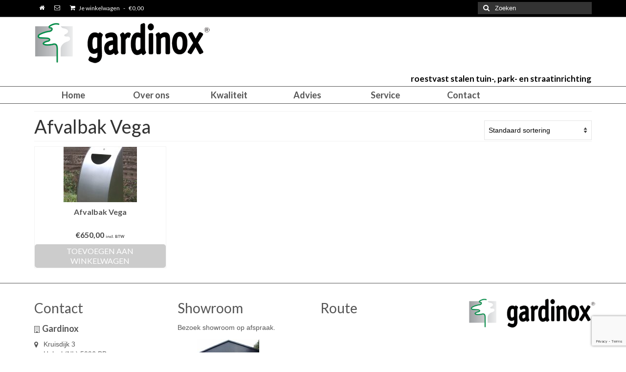

--- FILE ---
content_type: text/html; charset=UTF-8
request_url: https://www.gardinox.nl/product-tag/afvalbak-vega/
body_size: 14621
content:
<!DOCTYPE html><html class="no-js" lang="nl-NL" itemscope="itemscope" itemtype="https://schema.org/WebPage"><head><meta charset="UTF-8"><meta name="viewport" content="width=device-width, initial-scale=1.0"><meta http-equiv="X-UA-Compatible" content="IE=edge"><meta name='robots' content='index, follow, max-image-preview:large, max-snippet:-1, max-video-preview:-1' /><style>img:is([sizes="auto" i], [sizes^="auto," i]) { contain-intrinsic-size: 3000px 1500px }</style><title>Afvalbak Vega Archieven - Gardinox</title><link rel="canonical" href="https://www.gardinox.nl/product-tag/afvalbak-vega/" /><meta property="og:locale" content="nl_NL" /><meta property="og:type" content="article" /><meta property="og:title" content="Afvalbak Vega Archieven - Gardinox" /><meta property="og:url" content="https://www.gardinox.nl/product-tag/afvalbak-vega/" /><meta property="og:site_name" content="Gardinox" /> <script type="application/ld+json" class="yoast-schema-graph">{"@context":"https://schema.org","@graph":[{"@type":"CollectionPage","@id":"https://www.gardinox.nl/product-tag/afvalbak-vega/","url":"https://www.gardinox.nl/product-tag/afvalbak-vega/","name":"Afvalbak Vega Archieven - Gardinox","isPartOf":{"@id":"https://www.gardinox.nl/#website"},"primaryImageOfPage":{"@id":"https://www.gardinox.nl/product-tag/afvalbak-vega/#primaryimage"},"image":{"@id":"https://www.gardinox.nl/product-tag/afvalbak-vega/#primaryimage"},"thumbnailUrl":"https://www.gardinox.nl/wp-content/uploads/Afvalbak-Vega-RVS2.jpg","breadcrumb":{"@id":"https://www.gardinox.nl/product-tag/afvalbak-vega/#breadcrumb"},"inLanguage":"nl-NL"},{"@type":"ImageObject","inLanguage":"nl-NL","@id":"https://www.gardinox.nl/product-tag/afvalbak-vega/#primaryimage","url":"https://www.gardinox.nl/wp-content/uploads/Afvalbak-Vega-RVS2.jpg","contentUrl":"https://www.gardinox.nl/wp-content/uploads/Afvalbak-Vega-RVS2.jpg","width":1536,"height":2048,"caption":"Afvalbak geheel RVS"},{"@type":"BreadcrumbList","@id":"https://www.gardinox.nl/product-tag/afvalbak-vega/#breadcrumb","itemListElement":[{"@type":"ListItem","position":1,"name":"Home","item":"https://www.gardinox.nl/"},{"@type":"ListItem","position":2,"name":"Winkel","item":"https://www.gardinox.nl/winkel/"},{"@type":"ListItem","position":3,"name":"Afvalbak Vega"}]},{"@type":"WebSite","@id":"https://www.gardinox.nl/#website","url":"https://www.gardinox.nl/","name":"Gardinox","description":"roestvast stalen tuin-, park- en straatinrichting","potentialAction":[{"@type":"SearchAction","target":{"@type":"EntryPoint","urlTemplate":"https://www.gardinox.nl/?s={search_term_string}"},"query-input":{"@type":"PropertyValueSpecification","valueRequired":true,"valueName":"search_term_string"}}],"inLanguage":"nl-NL"}]}</script> <link rel='dns-prefetch' href='//fonts.googleapis.com' /><link rel="alternate" type="application/rss+xml" title="Gardinox &raquo; feed" href="https://www.gardinox.nl/feed/" /><link rel="alternate" type="application/rss+xml" title="Gardinox &raquo; reacties feed" href="https://www.gardinox.nl/comments/feed/" /><link rel="alternate" type="application/rss+xml" title="Gardinox &raquo; Afvalbak Vega Tag feed" href="https://www.gardinox.nl/product-tag/afvalbak-vega/feed/" /> <script>window._wpemojiSettings = {"baseUrl":"https:\/\/s.w.org\/images\/core\/emoji\/16.0.1\/72x72\/","ext":".png","svgUrl":"https:\/\/s.w.org\/images\/core\/emoji\/16.0.1\/svg\/","svgExt":".svg","source":{"concatemoji":"https:\/\/www.gardinox.nl\/wp-includes\/js\/wp-emoji-release.min.js?ver=eb14af3c33bdfca280e157668aade9e4"}};
/*! This file is auto-generated */
!function(s,n){var o,i,e;function c(e){try{var t={supportTests:e,timestamp:(new Date).valueOf()};sessionStorage.setItem(o,JSON.stringify(t))}catch(e){}}function p(e,t,n){e.clearRect(0,0,e.canvas.width,e.canvas.height),e.fillText(t,0,0);var t=new Uint32Array(e.getImageData(0,0,e.canvas.width,e.canvas.height).data),a=(e.clearRect(0,0,e.canvas.width,e.canvas.height),e.fillText(n,0,0),new Uint32Array(e.getImageData(0,0,e.canvas.width,e.canvas.height).data));return t.every(function(e,t){return e===a[t]})}function u(e,t){e.clearRect(0,0,e.canvas.width,e.canvas.height),e.fillText(t,0,0);for(var n=e.getImageData(16,16,1,1),a=0;a<n.data.length;a++)if(0!==n.data[a])return!1;return!0}function f(e,t,n,a){switch(t){case"flag":return n(e,"\ud83c\udff3\ufe0f\u200d\u26a7\ufe0f","\ud83c\udff3\ufe0f\u200b\u26a7\ufe0f")?!1:!n(e,"\ud83c\udde8\ud83c\uddf6","\ud83c\udde8\u200b\ud83c\uddf6")&&!n(e,"\ud83c\udff4\udb40\udc67\udb40\udc62\udb40\udc65\udb40\udc6e\udb40\udc67\udb40\udc7f","\ud83c\udff4\u200b\udb40\udc67\u200b\udb40\udc62\u200b\udb40\udc65\u200b\udb40\udc6e\u200b\udb40\udc67\u200b\udb40\udc7f");case"emoji":return!a(e,"\ud83e\udedf")}return!1}function g(e,t,n,a){var r="undefined"!=typeof WorkerGlobalScope&&self instanceof WorkerGlobalScope?new OffscreenCanvas(300,150):s.createElement("canvas"),o=r.getContext("2d",{willReadFrequently:!0}),i=(o.textBaseline="top",o.font="600 32px Arial",{});return e.forEach(function(e){i[e]=t(o,e,n,a)}),i}function t(e){var t=s.createElement("script");t.src=e,t.defer=!0,s.head.appendChild(t)}"undefined"!=typeof Promise&&(o="wpEmojiSettingsSupports",i=["flag","emoji"],n.supports={everything:!0,everythingExceptFlag:!0},e=new Promise(function(e){s.addEventListener("DOMContentLoaded",e,{once:!0})}),new Promise(function(t){var n=function(){try{var e=JSON.parse(sessionStorage.getItem(o));if("object"==typeof e&&"number"==typeof e.timestamp&&(new Date).valueOf()<e.timestamp+604800&&"object"==typeof e.supportTests)return e.supportTests}catch(e){}return null}();if(!n){if("undefined"!=typeof Worker&&"undefined"!=typeof OffscreenCanvas&&"undefined"!=typeof URL&&URL.createObjectURL&&"undefined"!=typeof Blob)try{var e="postMessage("+g.toString()+"("+[JSON.stringify(i),f.toString(),p.toString(),u.toString()].join(",")+"));",a=new Blob([e],{type:"text/javascript"}),r=new Worker(URL.createObjectURL(a),{name:"wpTestEmojiSupports"});return void(r.onmessage=function(e){c(n=e.data),r.terminate(),t(n)})}catch(e){}c(n=g(i,f,p,u))}t(n)}).then(function(e){for(var t in e)n.supports[t]=e[t],n.supports.everything=n.supports.everything&&n.supports[t],"flag"!==t&&(n.supports.everythingExceptFlag=n.supports.everythingExceptFlag&&n.supports[t]);n.supports.everythingExceptFlag=n.supports.everythingExceptFlag&&!n.supports.flag,n.DOMReady=!1,n.readyCallback=function(){n.DOMReady=!0}}).then(function(){return e}).then(function(){var e;n.supports.everything||(n.readyCallback(),(e=n.source||{}).concatemoji?t(e.concatemoji):e.wpemoji&&e.twemoji&&(t(e.twemoji),t(e.wpemoji)))}))}((window,document),window._wpemojiSettings);</script> <style id='wp-emoji-styles-inline-css' type='text/css'>img.wp-smiley, img.emoji {
		display: inline !important;
		border: none !important;
		box-shadow: none !important;
		height: 1em !important;
		width: 1em !important;
		margin: 0 0.07em !important;
		vertical-align: -0.1em !important;
		background: none !important;
		padding: 0 !important;
	}</style><link rel='stylesheet' id='wp-block-library-css' href='https://www.gardinox.nl/wp-includes/css/dist/block-library/style.min.css?ver=eb14af3c33bdfca280e157668aade9e4' type='text/css' media='all' /><style id='classic-theme-styles-inline-css' type='text/css'>/*! This file is auto-generated */
.wp-block-button__link{color:#fff;background-color:#32373c;border-radius:9999px;box-shadow:none;text-decoration:none;padding:calc(.667em + 2px) calc(1.333em + 2px);font-size:1.125em}.wp-block-file__button{background:#32373c;color:#fff;text-decoration:none}</style><style id='global-styles-inline-css' type='text/css'>:root{--wp--preset--aspect-ratio--square: 1;--wp--preset--aspect-ratio--4-3: 4/3;--wp--preset--aspect-ratio--3-4: 3/4;--wp--preset--aspect-ratio--3-2: 3/2;--wp--preset--aspect-ratio--2-3: 2/3;--wp--preset--aspect-ratio--16-9: 16/9;--wp--preset--aspect-ratio--9-16: 9/16;--wp--preset--color--black: #000;--wp--preset--color--cyan-bluish-gray: #abb8c3;--wp--preset--color--white: #fff;--wp--preset--color--pale-pink: #f78da7;--wp--preset--color--vivid-red: #cf2e2e;--wp--preset--color--luminous-vivid-orange: #ff6900;--wp--preset--color--luminous-vivid-amber: #fcb900;--wp--preset--color--light-green-cyan: #7bdcb5;--wp--preset--color--vivid-green-cyan: #00d084;--wp--preset--color--pale-cyan-blue: #8ed1fc;--wp--preset--color--vivid-cyan-blue: #0693e3;--wp--preset--color--vivid-purple: #9b51e0;--wp--preset--color--virtue-primary: #2d5c88;--wp--preset--color--virtue-primary-light: #6c8dab;--wp--preset--color--very-light-gray: #eee;--wp--preset--color--very-dark-gray: #444;--wp--preset--gradient--vivid-cyan-blue-to-vivid-purple: linear-gradient(135deg,rgba(6,147,227,1) 0%,rgb(155,81,224) 100%);--wp--preset--gradient--light-green-cyan-to-vivid-green-cyan: linear-gradient(135deg,rgb(122,220,180) 0%,rgb(0,208,130) 100%);--wp--preset--gradient--luminous-vivid-amber-to-luminous-vivid-orange: linear-gradient(135deg,rgba(252,185,0,1) 0%,rgba(255,105,0,1) 100%);--wp--preset--gradient--luminous-vivid-orange-to-vivid-red: linear-gradient(135deg,rgba(255,105,0,1) 0%,rgb(207,46,46) 100%);--wp--preset--gradient--very-light-gray-to-cyan-bluish-gray: linear-gradient(135deg,rgb(238,238,238) 0%,rgb(169,184,195) 100%);--wp--preset--gradient--cool-to-warm-spectrum: linear-gradient(135deg,rgb(74,234,220) 0%,rgb(151,120,209) 20%,rgb(207,42,186) 40%,rgb(238,44,130) 60%,rgb(251,105,98) 80%,rgb(254,248,76) 100%);--wp--preset--gradient--blush-light-purple: linear-gradient(135deg,rgb(255,206,236) 0%,rgb(152,150,240) 100%);--wp--preset--gradient--blush-bordeaux: linear-gradient(135deg,rgb(254,205,165) 0%,rgb(254,45,45) 50%,rgb(107,0,62) 100%);--wp--preset--gradient--luminous-dusk: linear-gradient(135deg,rgb(255,203,112) 0%,rgb(199,81,192) 50%,rgb(65,88,208) 100%);--wp--preset--gradient--pale-ocean: linear-gradient(135deg,rgb(255,245,203) 0%,rgb(182,227,212) 50%,rgb(51,167,181) 100%);--wp--preset--gradient--electric-grass: linear-gradient(135deg,rgb(202,248,128) 0%,rgb(113,206,126) 100%);--wp--preset--gradient--midnight: linear-gradient(135deg,rgb(2,3,129) 0%,rgb(40,116,252) 100%);--wp--preset--font-size--small: 13px;--wp--preset--font-size--medium: 20px;--wp--preset--font-size--large: 36px;--wp--preset--font-size--x-large: 42px;--wp--preset--spacing--20: 0.44rem;--wp--preset--spacing--30: 0.67rem;--wp--preset--spacing--40: 1rem;--wp--preset--spacing--50: 1.5rem;--wp--preset--spacing--60: 2.25rem;--wp--preset--spacing--70: 3.38rem;--wp--preset--spacing--80: 5.06rem;--wp--preset--shadow--natural: 6px 6px 9px rgba(0, 0, 0, 0.2);--wp--preset--shadow--deep: 12px 12px 50px rgba(0, 0, 0, 0.4);--wp--preset--shadow--sharp: 6px 6px 0px rgba(0, 0, 0, 0.2);--wp--preset--shadow--outlined: 6px 6px 0px -3px rgba(255, 255, 255, 1), 6px 6px rgba(0, 0, 0, 1);--wp--preset--shadow--crisp: 6px 6px 0px rgba(0, 0, 0, 1);}:where(.is-layout-flex){gap: 0.5em;}:where(.is-layout-grid){gap: 0.5em;}body .is-layout-flex{display: flex;}.is-layout-flex{flex-wrap: wrap;align-items: center;}.is-layout-flex > :is(*, div){margin: 0;}body .is-layout-grid{display: grid;}.is-layout-grid > :is(*, div){margin: 0;}:where(.wp-block-columns.is-layout-flex){gap: 2em;}:where(.wp-block-columns.is-layout-grid){gap: 2em;}:where(.wp-block-post-template.is-layout-flex){gap: 1.25em;}:where(.wp-block-post-template.is-layout-grid){gap: 1.25em;}.has-black-color{color: var(--wp--preset--color--black) !important;}.has-cyan-bluish-gray-color{color: var(--wp--preset--color--cyan-bluish-gray) !important;}.has-white-color{color: var(--wp--preset--color--white) !important;}.has-pale-pink-color{color: var(--wp--preset--color--pale-pink) !important;}.has-vivid-red-color{color: var(--wp--preset--color--vivid-red) !important;}.has-luminous-vivid-orange-color{color: var(--wp--preset--color--luminous-vivid-orange) !important;}.has-luminous-vivid-amber-color{color: var(--wp--preset--color--luminous-vivid-amber) !important;}.has-light-green-cyan-color{color: var(--wp--preset--color--light-green-cyan) !important;}.has-vivid-green-cyan-color{color: var(--wp--preset--color--vivid-green-cyan) !important;}.has-pale-cyan-blue-color{color: var(--wp--preset--color--pale-cyan-blue) !important;}.has-vivid-cyan-blue-color{color: var(--wp--preset--color--vivid-cyan-blue) !important;}.has-vivid-purple-color{color: var(--wp--preset--color--vivid-purple) !important;}.has-black-background-color{background-color: var(--wp--preset--color--black) !important;}.has-cyan-bluish-gray-background-color{background-color: var(--wp--preset--color--cyan-bluish-gray) !important;}.has-white-background-color{background-color: var(--wp--preset--color--white) !important;}.has-pale-pink-background-color{background-color: var(--wp--preset--color--pale-pink) !important;}.has-vivid-red-background-color{background-color: var(--wp--preset--color--vivid-red) !important;}.has-luminous-vivid-orange-background-color{background-color: var(--wp--preset--color--luminous-vivid-orange) !important;}.has-luminous-vivid-amber-background-color{background-color: var(--wp--preset--color--luminous-vivid-amber) !important;}.has-light-green-cyan-background-color{background-color: var(--wp--preset--color--light-green-cyan) !important;}.has-vivid-green-cyan-background-color{background-color: var(--wp--preset--color--vivid-green-cyan) !important;}.has-pale-cyan-blue-background-color{background-color: var(--wp--preset--color--pale-cyan-blue) !important;}.has-vivid-cyan-blue-background-color{background-color: var(--wp--preset--color--vivid-cyan-blue) !important;}.has-vivid-purple-background-color{background-color: var(--wp--preset--color--vivid-purple) !important;}.has-black-border-color{border-color: var(--wp--preset--color--black) !important;}.has-cyan-bluish-gray-border-color{border-color: var(--wp--preset--color--cyan-bluish-gray) !important;}.has-white-border-color{border-color: var(--wp--preset--color--white) !important;}.has-pale-pink-border-color{border-color: var(--wp--preset--color--pale-pink) !important;}.has-vivid-red-border-color{border-color: var(--wp--preset--color--vivid-red) !important;}.has-luminous-vivid-orange-border-color{border-color: var(--wp--preset--color--luminous-vivid-orange) !important;}.has-luminous-vivid-amber-border-color{border-color: var(--wp--preset--color--luminous-vivid-amber) !important;}.has-light-green-cyan-border-color{border-color: var(--wp--preset--color--light-green-cyan) !important;}.has-vivid-green-cyan-border-color{border-color: var(--wp--preset--color--vivid-green-cyan) !important;}.has-pale-cyan-blue-border-color{border-color: var(--wp--preset--color--pale-cyan-blue) !important;}.has-vivid-cyan-blue-border-color{border-color: var(--wp--preset--color--vivid-cyan-blue) !important;}.has-vivid-purple-border-color{border-color: var(--wp--preset--color--vivid-purple) !important;}.has-vivid-cyan-blue-to-vivid-purple-gradient-background{background: var(--wp--preset--gradient--vivid-cyan-blue-to-vivid-purple) !important;}.has-light-green-cyan-to-vivid-green-cyan-gradient-background{background: var(--wp--preset--gradient--light-green-cyan-to-vivid-green-cyan) !important;}.has-luminous-vivid-amber-to-luminous-vivid-orange-gradient-background{background: var(--wp--preset--gradient--luminous-vivid-amber-to-luminous-vivid-orange) !important;}.has-luminous-vivid-orange-to-vivid-red-gradient-background{background: var(--wp--preset--gradient--luminous-vivid-orange-to-vivid-red) !important;}.has-very-light-gray-to-cyan-bluish-gray-gradient-background{background: var(--wp--preset--gradient--very-light-gray-to-cyan-bluish-gray) !important;}.has-cool-to-warm-spectrum-gradient-background{background: var(--wp--preset--gradient--cool-to-warm-spectrum) !important;}.has-blush-light-purple-gradient-background{background: var(--wp--preset--gradient--blush-light-purple) !important;}.has-blush-bordeaux-gradient-background{background: var(--wp--preset--gradient--blush-bordeaux) !important;}.has-luminous-dusk-gradient-background{background: var(--wp--preset--gradient--luminous-dusk) !important;}.has-pale-ocean-gradient-background{background: var(--wp--preset--gradient--pale-ocean) !important;}.has-electric-grass-gradient-background{background: var(--wp--preset--gradient--electric-grass) !important;}.has-midnight-gradient-background{background: var(--wp--preset--gradient--midnight) !important;}.has-small-font-size{font-size: var(--wp--preset--font-size--small) !important;}.has-medium-font-size{font-size: var(--wp--preset--font-size--medium) !important;}.has-large-font-size{font-size: var(--wp--preset--font-size--large) !important;}.has-x-large-font-size{font-size: var(--wp--preset--font-size--x-large) !important;}
:where(.wp-block-post-template.is-layout-flex){gap: 1.25em;}:where(.wp-block-post-template.is-layout-grid){gap: 1.25em;}
:where(.wp-block-columns.is-layout-flex){gap: 2em;}:where(.wp-block-columns.is-layout-grid){gap: 2em;}
:root :where(.wp-block-pullquote){font-size: 1.5em;line-height: 1.6;}</style><link rel='stylesheet' id='q-a-focus-plus-css' href='https://www.gardinox.nl/wp-content/plugins/q-and-a-focus-plus-faq/css/q-a-focus-plus.min.css?ver=1.3.9.7' type='text/css' media='screen' /><link rel='stylesheet' id='slicknavcss-css' href='https://www.gardinox.nl/wp-content/plugins/slicknav-mobile-menu/css/slicknav.min.css?ver=1.0.11' type='text/css' media='all' /><style id='slicknavcss-inline-css' type='text/css'>#nav-second {
                display: none;
        }

        .slicknav_menu {
                background: #4c4c4c;
        }

        .slicknav-flex{
               display: -webkit-box;
               display: -ms-flexbox;
               display: flex;
               justify-content:right;
        }

        .slicknav_btn {
                background-color:#222222;
        }

        a.slicknav_open {
                background-color:#222222;
        }

        .slicknav_nav .slicknav_arrow {
                float:right;
        }

        .slicknav_menu .slicknav_menutxt {
                color: #fff;
                text-shadow: none;
                font-size: 16px;
                font-weight: bold;
        }

        .slicknav_menu .slicknav_icon-bar {
                background-color: #fff;
                box-shadow: none;
        }

        .slicknav_nav li a {
                color: #fff;
                text-transform: none;
                font-size: 16px;
                padding: 5px 10px;
        }

        .slicknav_nav a:hover,
        .slicknav_nav .slicknav_row:hover {
                background: ;
        }

        .slicknav_nav .menu-item a:hover,
        .slicknav_nav a span:hover {
                color: #ccc;
        }

        .slicknav_nav input[type='submit']{
                background: #333;
                color: ;
        }

        .slicknav-logo-text a{
                color: ;
        }


        @media screen and (min-width: 600px) {
                .slicknav_menu {
                        display: none;
                }

                #nav-second {
                        display: block;
                }
        }</style><link rel='stylesheet' id='pdc-layout-styles-css' href='https://www.gardinox.nl/wp-content/cache/autoptimize/css/autoptimize_single_04694b96ef759d271d9ba10237201a4e.css?ver=eb14af3c33bdfca280e157668aade9e4' type='text/css' media='only screen and (min-width: 768px)' /><style id='woocommerce-inline-inline-css' type='text/css'>.woocommerce form .form-row .required { visibility: visible; }</style><link rel='stylesheet' id='brands-styles-css' href='https://www.gardinox.nl/wp-content/cache/autoptimize/css/autoptimize_single_48d56016b20f151be4f24ba6d0eb1be4.css?ver=9.8.6' type='text/css' media='all' /><link rel='stylesheet' id='virtue_theme-css' href='https://www.gardinox.nl/wp-content/cache/autoptimize/css/autoptimize_single_9ad09b7f0af7258ad2a718ded8e39e06.css?ver=3.4.13' type='text/css' media='all' /><link rel='stylesheet' id='virtue_skin-css' href='https://www.gardinox.nl/wp-content/cache/autoptimize/css/autoptimize_single_baa9ba997642abcdec13bdc8f0ab27c8.css?ver=3.4.13' type='text/css' media='all' /><link rel='stylesheet' id='virtue_child-css' href='https://www.gardinox.nl/wp-content/cache/autoptimize/css/autoptimize_single_188769acf9a509a14c7d2d7d57841917.css?ver=eb14af3c33bdfca280e157668aade9e4' type='text/css' media='all' /><link rel='stylesheet' id='redux-google-fonts-virtue-css' href='https://fonts.googleapis.com/css?family=Pacifico%3A400%7CLato%3A700%2C400&#038;subset=latin&#038;ver=eb14af3c33bdfca280e157668aade9e4' type='text/css' media='all' /> <script src="https://www.gardinox.nl/wp-includes/js/tinymce/tinymce.min.js?ver=49110-20250317" id="wp-tinymce-root-js"></script> <script src="https://www.gardinox.nl/wp-includes/js/tinymce/plugins/compat3x/plugin.min.js?ver=49110-20250317" id="wp-tinymce-js"></script> <script src="https://www.gardinox.nl/wp-includes/js/jquery/jquery.min.js?ver=3.7.1" id="jquery-core-js"></script> <script src="https://www.gardinox.nl/wp-includes/js/jquery/jquery-migrate.min.js?ver=3.4.1" id="jquery-migrate-js"></script> <script src="https://www.gardinox.nl/wp-content/plugins/slicknav-mobile-menu/js/jquery.slicknav.min.js?ver=1.0.11" id="slicknavjs-js"></script> <script id="slicknav-init-js-extra">var slickNavVars = {"ng_slicknav":{"ng_slicknav_menu":"#nav-second","ng_slicknav_position":"body","ng_slicknav_parent_links":true,"ng_slicknav_close_click":false,"ng_slicknav_child_links":true,"ng_slicknav_speed":400,"ng_slicknav_label":"MENU","ng_slicknav_fixhead":false,"ng_slicknav_hidedesktop":"","ng_slicknav_brand":"","ng_slicknav_brand_text":"","ng_slicknav_search":false,"ng_slicknav_search_text":"","ng_slicksearch":"https:\/\/www.gardinox.nl\/","ng_slicknav_closedsymbol":"\u25ba","ng_slicknav_openedsymbol":"\u25bc","ng_slicknav_alt":"","ng_slicknav_accordion":false,"ng_slicknav_animation_library":""}};</script> <script src="https://www.gardinox.nl/wp-content/plugins/slicknav-mobile-menu/js/slick-init.js?ver=1.9.1" id="slicknav-init-js"></script> <script src="https://www.gardinox.nl/wp-content/plugins/woocommerce/assets/js/jquery-blockui/jquery.blockUI.min.js?ver=2.7.0-wc.9.8.6" id="jquery-blockui-js" defer data-wp-strategy="defer"></script> <script src="https://www.gardinox.nl/wp-content/plugins/woocommerce/assets/js/js-cookie/js.cookie.min.js?ver=2.1.4-wc.9.8.6" id="js-cookie-js" defer data-wp-strategy="defer"></script> <script id="woocommerce-js-extra">var woocommerce_params = {"ajax_url":"\/wp-admin\/admin-ajax.php","wc_ajax_url":"\/?wc-ajax=%%endpoint%%","i18n_password_show":"Wachtwoord weergeven","i18n_password_hide":"Wachtwoord verbergen"};</script> <script src="https://www.gardinox.nl/wp-content/plugins/woocommerce/assets/js/frontend/woocommerce.min.js?ver=9.8.6" id="woocommerce-js" defer data-wp-strategy="defer"></script> <!--[if lt IE 9]> <script src="https://www.gardinox.nl/wp-content/themes/virtue/assets/js/vendor/respond.min.js?ver=eb14af3c33bdfca280e157668aade9e4" id="virtue-respond-js"></script> <![endif]--><link rel="https://api.w.org/" href="https://www.gardinox.nl/wp-json/" /><link rel="alternate" title="JSON" type="application/json" href="https://www.gardinox.nl/wp-json/wp/v2/product_tag/232" /><link rel="EditURI" type="application/rsd+xml" title="RSD" href="https://www.gardinox.nl/xmlrpc.php?rsd" /> <noscript><link rel="stylesheet" type="text/css" href="https://www.gardinox.nl/wp-content/plugins/q-and-a-focus-plus-faq/css/q-a-focus-plus-noscript.min.css?ver=1.3.9.7" /></noscript><style type="text/css">#logo {padding-top:10px;}#logo {padding-bottom:10px;}#logo {margin-left:0px;}#logo {margin-right:0px;}#nav-main {margin-top:50px;}#nav-main {margin-bottom:10px;}.headerfont, .tp-caption {font-family:Lato;}.topbarmenu ul li {font-family:Lato;}input[type=number]::-webkit-inner-spin-button, input[type=number]::-webkit-outer-spin-button { -webkit-appearance: none; margin: 0; } input[type=number] {-moz-appearance: textfield;}.quantity input::-webkit-outer-spin-button,.quantity input::-webkit-inner-spin-button {display: none;}.product_item .product_details h5 {text-transform: none;}.product_item .product_details h5 {min-height:40px;}.entry-content p { margin-bottom:16px;}</style><noscript><style>.woocommerce-product-gallery{ opacity: 1 !important; }</style></noscript> <script>var gainwpDnt = false;
var gainwpProperty = 'UA-68041046-1';
var gainwpDntFollow = true;
var gainwpOptout = true;
var disableStr = 'ga-disable-' + gainwpProperty;
if(gainwpDntFollow && (window.doNotTrack === "1" || navigator.doNotTrack === "1" || navigator.doNotTrack === "yes" || navigator.msDoNotTrack === "1")) {
	gainwpDnt = true;
}
if (gainwpDnt || (document.cookie.indexOf(disableStr + '=true') > -1 && gainwpOptout)) {
	window[disableStr] = true;
}
function gaOptout() {
	var expDate = new Date;
	expDate.setFullYear(expDate.getFullYear( ) + 10);
	document.cookie = disableStr + '=true; expires=' + expDate.toGMTString( ) + '; path=/';
	window[disableStr] = true;
}</script>  <script>(function(i,s,o,g,r,a,m){i['GoogleAnalyticsObject']=r;i[r]=i[r]||function(){
	(i[r].q=i[r].q||[]).push(arguments)},i[r].l=1*new Date();a=s.createElement(o),
	m=s.getElementsByTagName(o)[0];a.async=1;a.src=g;m.parentNode.insertBefore(a,m)
})(window,document,'script','https://www.google-analytics.com/analytics.js','ga');
  ga('create', 'UA-68041046-1', 'auto');
  ga('require', 'displayfeatures');
  ga('set', 'anonymizeIp', true);
  ga('send', 'pageview');</script> <style type="text/css" title="dynamic-css" class="options-output">header #logo a.brand,.logofont{font-family:Pacifico;line-height:40px;font-weight:400;font-style:normal;color:#000000;font-size:32px;}.kad_tagline{font-family:Lato;line-height:20px;font-weight:700;font-style:normal;color:#000000;font-size:17px;}.product_item .product_details h5{font-family:Lato;line-height:20px;font-weight:700;font-style:normal;font-size:16px;}h1{font-family:Lato;line-height:40px;font-weight:400;font-style:normal;font-size:38px;}h2{font-family:Lato;line-height:40px;font-weight:normal;font-style:normal;font-size:32px;}h3{font-family:Lato;line-height:40px;font-weight:400;font-style:normal;font-size:28px;}h4{font-family:Lato;line-height:40px;font-weight:400;font-style:normal;font-size:24px;}h5{font-family:Lato;line-height:24px;font-weight:700;font-style:normal;font-size:18px;}body{font-family:Verdana, Geneva, sans-serif;line-height:20px;font-weight:400;font-style:normal;font-size:14px;}#nav-main ul.sf-menu a{font-family:Lato;line-height:18px;font-weight:400;font-style:normal;font-size:12px;}#nav-second ul.sf-menu a{font-family:Lato;line-height:22px;font-weight:400;font-style:normal;font-size:18px;}.kad-nav-inner .kad-mnav, .kad-mobile-nav .kad-nav-inner li a,.nav-trigger-case{font-family:Lato;line-height:20px;font-weight:400;font-style:normal;font-size:16px;}</style></head><body class="archive tax-product_tag term-afvalbak-vega term-232 wp-embed-responsive wp-theme-virtue wp-child-theme-gardinoxbv theme-virtue collateral-product-columns-2 woocommerce woocommerce-page woocommerce-no-js wide"><div id="kt-skip-link"><a href="#content">Skip to Main Content</a></div><div id="wrapper" class="container"><header class="banner headerclass" itemscope itemtype="https://schema.org/WPHeader"><div id="topbar" class="topclass"><div class="container"><div class="row"><div class="col-md-6 col-sm-6 kad-topbar-left"><div class="topbarmenu clearfix"><div class="sf-menu"><ul><li  class=" menu-item-19"><a></a></li><li  class=" menu-item-71"><a></a></li><li  class=" menu-item-235"><a></a></li><li  class=" menu-item-204"><a></a></li><li  class=" menu-item-17"><a></a></li><li  class=" menu-item-188"><a></a></li><li  class=" menu-item-4"><a></a></li><li  class=" menu-item-14"><a></a></li><li  class=" menu-item-72"><a></a></li><li  class=" menu-item-12"><a></a></li><li  class=" menu-item-622"><a></a></li><li  class=" menu-item-412"><a></a></li><li  class=" menu-item-346"><a></a></li><li  class=" menu-item-468"><a></a></li><li  class=" menu-item-419"><a></a></li><li  class=" menu-item-443"><a></a></li><li  class=" menu-item-308"><a></a></li><li  class=" menu-item-452"><a></a></li><li  class=" menu-item-383"><a></a></li><li  class=" menu-item-379"><a></a></li><li  class=" menu-item-474"><a></a></li><li  class=" menu-item-406"><a></a></li><li  class=" menu-item-276"><a></a></li><li  class=" menu-item-296"><a></a></li><li  class=" menu-item-338"><a></a></li><li  class=" menu-item-460"><a></a></li><li  class=" menu-item-214"><a></a></li><li  class=" menu-item-352"><a></a></li><li  class=" menu-item-233"><a></a></li><li  class=" menu-item-69"><a></a></li><li  class=" menu-item-70"><a></a></li></ul></div><div class="topbar_social"><ul><li><a href="/~gardinoxnl/" target="_self" title="Home" data-toggle="tooltip" data-placement="bottom" data-original-title="Home"><i class="icon-home "></i></a></li><li><a href="/gardinox/contact/" target="_self" title="Contact" data-toggle="tooltip" data-placement="bottom" data-original-title="Contact"><i class="icon-envelope-alt "></i></a></li></ul></div><ul class="kad-cart-total"><li> <a class="cart-contents" href="https://www.gardinox.nl/winkelwagen/" title="Bekijk je winkelwagen"> <i class="icon-shopping-cart" style="padding-right:5px;"></i> Je winkelwagen <span class="kad-cart-dash">-</span> <span class="woocommerce-Price-amount amount"><bdi><span class="woocommerce-Price-currencySymbol">&euro;</span>0,00</bdi></span> </a></li></ul></div></div><div class="col-md-6 col-sm-6 kad-topbar-right"><div id="topbar-search" class="topbar-widget"><form role="search" method="get" class="form-search" action="https://www.gardinox.nl/"> <label> <span class="screen-reader-text">Zoeken naar:</span> <input type="text" value="" name="s" class="search-query" placeholder="Zoeken"> </label> <button type="submit" class="search-icon"><i class="icon-search"></i></button></form></div></div></div></div></div><div class="container"><div class="row"><div class="col-md-6 clearfix kad-header-left"><div id="logo" class="logocase"> <a class="brand logofont" href="https://www.gardinox.nl/"><div id="thelogo"> <img src="https://www.gardinox.nl/wp-content/uploads/2014/06/gardinox-logo1.png" alt="Gardinox" width="363" height="85" class="kad-standard-logo" /></div> </a><p class="kad_tagline belowlogo-text">roestvast stalen tuin-, park- en straatinrichting</p></div></div></div></div><section id="cat_nav" class="navclass"><div class="container"><nav id="nav-second" class="clearfix" itemscope itemtype="https://schema.org/SiteNavigationElement"><ul id="menu-main" class="sf-menu"><li  class=" menu-item-157"><a href="https://www.gardinox.nl/"><span>Home</span></a></li><li  class=" sf-dropdown menu-item-44"><a href="https://www.gardinox.nl/over-ons/"><span>Over ons</span></a><ul class="sub-menu sf-dropdown-menu dropdown"><li  class=" menu-item-728"><a href="/over-ons/"><span>Over ons</span></a></li><li  class=" sf-dropdown-submenu menu-item-624"><a href="https://www.gardinox.nl/roestvast/"><span>Over onze producten</span></a><ul class="sub-menu sf-dropdown-menu dropdown"><li  class=" menu-item-604"><a href="https://www.gardinox.nl/roestvast/roestvrijstalen-tuinmeubelen/"><span>Roestvrijstalen tuinmeubelen</span></a></li><li  class=" menu-item-609"><a href="https://www.gardinox.nl/roestvast/rvs-bank/"><span>RVS bank</span></a></li><li  class=" menu-item-599"><a href="https://www.gardinox.nl/roestvast/rvs-bloembakken/"><span>RVS bloembakken</span></a></li><li  class=" menu-item-603"><a href="https://www.gardinox.nl/roestvast/rvs-buitenmeubelen/"><span>RVS buitenmeubelen</span></a></li><li  class=" menu-item-602"><a href="https://www.gardinox.nl/roestvast/rvs-design-tuin/"><span>RVS design tuin</span></a></li><li  class=" menu-item-601"><a href="https://www.gardinox.nl/roestvast/rvs-gevelbelettering/"><span>RVS gevelbelettering</span></a></li><li  class=" menu-item-606"><a href="https://www.gardinox.nl/roestvast/rvs-maatwerk-openbaar/"><span>RVS maatwerk openbaar</span></a></li><li  class=" menu-item-607"><a href="https://www.gardinox.nl/roestvast/rvs-maatwerk-tuin/"><span>RVS maatwerk tuin</span></a></li><li  class=" menu-item-611"><a href="https://www.gardinox.nl/roestvast/rvs-fonteinen/"><span>RVS fonteinen</span></a></li><li  class=" menu-item-598"><a href="https://www.gardinox.nl/roestvast/rvs-straatmeubilair/"><span>RVS straatmeubilair</span></a></li><li  class=" menu-item-605"><a href="https://www.gardinox.nl/roestvast/rvs-tuin/"><span>RVS tuin</span></a></li><li  class=" menu-item-612"><a href="https://www.gardinox.nl/roestvast/rvs-tuinmeubilair/"><span>RVS tuinmeubilair</span></a></li><li  class=" menu-item-610"><a href="https://www.gardinox.nl/roestvast/rvs-vijver/"><span>RVS vijver</span></a></li><li  class=" menu-item-600"><a href="https://www.gardinox.nl/roestvast/rvs-waterornamenten/"><span>RVS waterornamenten</span></a></li><li  class=" menu-item-608"><a href="https://www.gardinox.nl/roestvast/straatmeubilair-maatwerk/"><span>Straatmeubilair maatwerk</span></a></li></ul></li></ul></li><li  class=" menu-item-43"><a href="https://www.gardinox.nl/kwaliteit/"><span>Kwaliteit</span></a></li><li  class=" menu-item-217"><a href="https://www.gardinox.nl/consult/"><span>Advies</span></a></li><li  class=" sf-dropdown menu-item-216"><a href="https://www.gardinox.nl/service/"><span>Service</span></a><ul class="sub-menu sf-dropdown-menu dropdown"><li  class=" menu-item-627"><a href="https://www.gardinox.nl/winkelwagen/"><span>Winkelwagen</span></a></li><li  class=" menu-item-246"><a href="https://www.gardinox.nl/service/mijn-account/"><span>Mijn account</span></a></li><li  class=" menu-item-238"><a href="https://www.gardinox.nl/service/verzenden-en-betalen/"><span>Verzenden en betalen</span></a></li><li  class=" menu-item-189"><a href="https://www.gardinox.nl/faqs/"><span>FAQs</span></a></li><li  class=" menu-item-237"><a href="https://www.gardinox.nl/service/algemene-voorwaarden/"><span>Algemene voorwaarden</span></a></li></ul></li><li  class=" menu-item-167"><a href="https://www.gardinox.nl/contact/"><span>Contact</span></a></li></ul></nav></div></section></header><div class="wrap contentclass" role="document"><div id="content" class="container"><div class="row"><div class="main col-md-12" role="main"><div class="page-header"><form class="woocommerce-ordering" method="get"> <select
 name="orderby"
 class="orderby"
 aria-label="Winkelbestelling"
 ><option value="menu_order"  selected='selected'>Standaard sortering</option><option value="popularity" >Sorteer op populariteit</option><option value="rating" >Op gemiddelde waardering sorteren</option><option value="date" >Sorteren op nieuwste</option><option value="price" >Sorteer op prijs: laag naar hoog</option><option value="price-desc" >Sorteer op prijs: hoog naar laag</option> </select> <input type="hidden" name="paged" value="1" /></form><h1 class="page-title">Afvalbak Vega</h1></div><div class="clearfix"></div><div class="woocommerce-notices-wrapper"></div><div id="product_wrapper" class="products kt-masonry-init rowtight shopcolumn4 shopfullwidth" data-masonry-selector=".kad_product"><div class="product type-product post-1022 status-publish first instock product_cat-afvalbakken-openbaar product_cat-openbaar product_tag-afvalbak-vega has-post-thumbnail taxable shipping-taxable purchasable product-type-simple tcol-md-3 tcol-sm-4 tcol-xs-6 tcol-ss-12 kad_product"><div class="grid_item product_item clearfix"><a href="https://www.gardinox.nl/product/afvalbak-vega/" class="product_item_link product_img_link"><div class="kad-woo-image-size"><img width="150" height="113" src="https://www.gardinox.nl/wp-content/uploads/Afvalbak-Vega-RVS2-150x113.jpg" class="attachment-woocommerce_thumbnail size-woocommerce_thumbnail" alt="Afvalbak Vega" decoding="async" srcset="https://www.gardinox.nl/wp-content/uploads/Afvalbak-Vega-RVS2-150x113.jpg 150w, https://www.gardinox.nl/wp-content/uploads/Afvalbak-Vega-RVS2-120x90.jpg 120w" sizes="(max-width: 150px) 100vw, 150px" /></div></a><div class="details_product_item"><div class="product_details"><a href="https://www.gardinox.nl/product/afvalbak-vega/" class="product_item_link"><h5>Afvalbak Vega</h5></a><div class="product_excerpt"> Afvalbak Vega is een afvalbak geheel uit roestvast staal, ontworpen voor plaatsing in de openbare ruimte.
De inhoud van deze afvalbak bedraagt 67 liter. Afmetingen 440 x 330 x 1160 mm.  Standaard wordt afvalbak Vega geheel met een  geslepen finish uitgevoerd (volksmond: geborsteld), met of zonder uitneembare binnenbak. Afvalbak Vega is ook te poedercoaten in RAL kleur naar keuze.  Genoemde prijs geldt voor de geslepen uitvoering met uitneembare binnenbak, bij afname > 5 stuks.</div></div> <span class="product_price headerfont"><span class="woocommerce-Price-amount amount"><bdi><span class="woocommerce-Price-currencySymbol">&euro;</span>650,00</bdi></span> <small class="woocommerce-price-suffix">incl. BTW</small></span> <a href="?add-to-cart=1022" aria-describedby="woocommerce_loop_add_to_cart_link_describedby_1022" data-quantity="1" class="button product_type_simple add_to_cart_button ajax_add_to_cart kad-btn headerfont kad_add_to_cart" data-product_id="1022" data-product_sku="" aria-label="Toevoegen aan winkelwagen: &ldquo;Afvalbak Vega&ldquo;" rel="nofollow" data-success_message="&#039;Afvalbak Vega&#039; is toegevoegd aan je winkelmand">Toevoegen aan winkelwagen</a> <span id="woocommerce_loop_add_to_cart_link_describedby_1022" class="screen-reader-text"> </span></div></div></div></div></div></div></div></div><footer id="containerfooter" class="footerclass" role="contentinfo"><div class="container"><div class="row"><div class="col-md-3 col-sm-6 footercol1"><div class="widget-1 widget-first footer-widget"><aside id="widget_kadence_contact-2" class="widget widget_kadence_contact"><h3>Contact</h3><div class="vcard"><h5 class="vcard-company"><i class="icon-building"></i>Gardinox</h5><p class="vcard-address"><i class="icon-map-marker"></i>Kruisdijk 3 <span>Hulsel (NL)  5096 BB</span></p><p><a class="email" href="mailto:info@gardinox.nl"><i class="icon-envelope"></i> info@gardinox.nl</a></p></div></aside></div></div><div class="col-md-3  col-sm-6 footercol2"><div class="widget-1 widget-first footer-widget"><aside id="text-5" class="widget widget_text"><h3>Showroom</h3><div class="textwidget"><p>Bezoek showroom op afspraak.</p></div></aside></div><div class="widget-2 widget-last footer-widget"><aside id="widget_sp_image-2" class="widget widget_sp_image"><a href="http://www.gardinox.nl/wp-content/uploads/front-pand-gardinox.jpg" target="_self" class="widget_sp_image-image-link"><img width="127" height="95" alt="Pand Gardinox" class="attachment-full aligncenter" style="max-width: 100%;" srcset="https://www.gardinox.nl/wp-content/uploads/front-pand-gardinox-127x95.jpg 127w, https://www.gardinox.nl/wp-content/uploads/front-pand-gardinox-127x95-120x90.jpg 120w" sizes="(max-width: 127px) 100vw, 127px" src="https://www.gardinox.nl/wp-content/uploads/front-pand-gardinox-127x95.jpg" /></a></aside></div></div><div class="col-md-3 col-sm-6 footercol3"><div class="widget-1 widget-first footer-widget"><aside id="text-10" class="widget widget_text"><h3>Route</h3><div class="textwidget"></div></aside></div><div class="widget_text widget-2 widget-last footer-widget"><aside id="custom_html-2" class="widget_text widget widget_custom_html"><div class="textwidget custom-html-widget"><iframe src="https://www.google.com/maps/embed?pb=!1m18!1m12!1m3!1d2489.8924256707583!2d5.157684315844664!3d51.38665512734522!2m3!1f0!2f0!3f0!3m2!1i1024!2i768!4f13.1!3m3!1m2!1s0x47c6c863ce9bbeeb%3A0xe1b3587735f831!2sGardinox+BV!5e0!3m2!1snl!2snl!4v1542193044483" width="262" height="165" frameborder="0" style="border:0" allowfullscreen></iframe></div></aside></div></div><div class="col-md-3 col-sm-6 footercol4"><div class="widget-1 widget-first footer-widget"><aside id="media_image-2" class="widget widget_media_image"><img width="300" height="70" src="https://www.gardinox.nl/wp-content/uploads/2014/06/gardinox-logo1-300x70.png" class="image wp-image-197  attachment-medium size-medium" alt="" style="max-width: 100%; height: auto;" decoding="async" loading="lazy" srcset="https://www.gardinox.nl/wp-content/uploads/2014/06/gardinox-logo1-300x70.png 300w, https://www.gardinox.nl/wp-content/uploads/2014/06/gardinox-logo1.png 363w" sizes="auto, (max-width: 300px) 100vw, 300px" /></aside></div></div></div></div></footer><div class="footer-bottom"><div class="container footercredits clearfix"><div class="footernav clearfix"><ul id="menu-sec-menu" class="footermenu"><li  class=" menu-item-202"><a href="http://www.gardinox.nl/rvs/webshop/"><span>Webshop</span></a></li><li  class=" menu-item-165"><a href="http://www.gardinox.nl/rvs/maatwerk/"><span>Maatwerk</span></a></li><li  class=" menu-item-164"><a href="http://www.gardinox.nl/rvs/openbaar/"><span>Openbaar</span></a></li><li  class=" menu-item-206"><a href="https://www.gardinox.nl/consult/"><span>Consult</span></a></li></ul></div><p>© Gardinox 2021</p></div></div> <script type="speculationrules">{"prefetch":[{"source":"document","where":{"and":[{"href_matches":"\/*"},{"not":{"href_matches":["\/wp-*.php","\/wp-admin\/*","\/wp-content\/uploads\/*","\/wp-content\/*","\/wp-content\/plugins\/*","\/wp-content\/themes\/gardinoxbv\/*","\/wp-content\/themes\/virtue\/*","\/*\\?(.+)"]}},{"not":{"selector_matches":"a[rel~=\"nofollow\"]"}},{"not":{"selector_matches":".no-prefetch, .no-prefetch a"}}]},"eagerness":"conservative"}]}</script> <script>(function () {
			var c = document.body.className;
			c = c.replace(/woocommerce-no-js/, 'woocommerce-js');
			document.body.className = c;
		})();</script> <link rel='stylesheet' id='wc-blocks-style-css' href='https://www.gardinox.nl/wp-content/cache/autoptimize/css/autoptimize_single_6bf16193ad8e4b0ccc7f4f1205342ff6.css?ver=wc-9.8.6' type='text/css' media='all' /> <script src="https://www.gardinox.nl/wp-includes/js/dist/hooks.min.js?ver=4d63a3d491d11ffd8ac6" id="wp-hooks-js"></script> <script src="https://www.gardinox.nl/wp-includes/js/dist/i18n.min.js?ver=5e580eb46a90c2b997e6" id="wp-i18n-js"></script> <script id="wp-i18n-js-after">wp.i18n.setLocaleData( { 'text direction\u0004ltr': [ 'ltr' ] } );</script> <script src="https://www.gardinox.nl/wp-content/plugins/contact-form-7/includes/swv/js/index.js?ver=6.1.4" id="swv-js"></script> <script id="contact-form-7-js-translations">( function( domain, translations ) {
	var localeData = translations.locale_data[ domain ] || translations.locale_data.messages;
	localeData[""].domain = domain;
	wp.i18n.setLocaleData( localeData, domain );
} )( "contact-form-7", {"translation-revision-date":"2025-11-30 09:13:36+0000","generator":"GlotPress\/4.0.3","domain":"messages","locale_data":{"messages":{"":{"domain":"messages","plural-forms":"nplurals=2; plural=n != 1;","lang":"nl"},"This contact form is placed in the wrong place.":["Dit contactformulier staat op de verkeerde plek."],"Error:":["Fout:"]}},"comment":{"reference":"includes\/js\/index.js"}} );</script> <script id="contact-form-7-js-before">var wpcf7 = {
    "api": {
        "root": "https:\/\/www.gardinox.nl\/wp-json\/",
        "namespace": "contact-form-7\/v1"
    },
    "cached": 1
};</script> <script src="https://www.gardinox.nl/wp-content/plugins/contact-form-7/includes/js/index.js?ver=6.1.4" id="contact-form-7-js"></script> <script src="https://www.gardinox.nl/wp-content/plugins/q-and-a-focus-plus-faq/js/q-a-focus-plus.min.js?ver=1.3.9.7" id="q-a-focus-plus-js"></script> <script src="https://www.gardinox.nl/wp-content/plugins/wc-aelia-foundation-classes/src/js/frontend/frontend.js" id="wc-aelia-foundation-classes-frontend-js"></script> <script src="https://www.gardinox.nl/wp-content/plugins/woocommerce/assets/js/sourcebuster/sourcebuster.min.js?ver=9.8.6" id="sourcebuster-js-js"></script> <script id="wc-order-attribution-js-extra">var wc_order_attribution = {"params":{"lifetime":1.0e-5,"session":30,"base64":false,"ajaxurl":"https:\/\/www.gardinox.nl\/wp-admin\/admin-ajax.php","prefix":"wc_order_attribution_","allowTracking":true},"fields":{"source_type":"current.typ","referrer":"current_add.rf","utm_campaign":"current.cmp","utm_source":"current.src","utm_medium":"current.mdm","utm_content":"current.cnt","utm_id":"current.id","utm_term":"current.trm","utm_source_platform":"current.plt","utm_creative_format":"current.fmt","utm_marketing_tactic":"current.tct","session_entry":"current_add.ep","session_start_time":"current_add.fd","session_pages":"session.pgs","session_count":"udata.vst","user_agent":"udata.uag"}};</script> <script src="https://www.gardinox.nl/wp-content/plugins/woocommerce/assets/js/frontend/order-attribution.min.js?ver=9.8.6" id="wc-order-attribution-js"></script> <script src="https://www.google.com/recaptcha/api.js?render=6LedhoEUAAAAAE3zVlxZj0vzJVEZXBQ0EFe8KTTB&amp;ver=3.0" id="google-recaptcha-js"></script> <script src="https://www.gardinox.nl/wp-includes/js/dist/vendor/wp-polyfill.min.js?ver=3.15.0" id="wp-polyfill-js"></script> <script id="wpcf7-recaptcha-js-before">var wpcf7_recaptcha = {
    "sitekey": "6LedhoEUAAAAAE3zVlxZj0vzJVEZXBQ0EFe8KTTB",
    "actions": {
        "homepage": "homepage",
        "contactform": "contactform"
    }
};</script> <script src="https://www.gardinox.nl/wp-content/plugins/contact-form-7/modules/recaptcha/index.js?ver=6.1.4" id="wpcf7-recaptcha-js"></script> <script src="https://www.gardinox.nl/wp-content/themes/virtue/assets/js/min/bootstrap-min.js?ver=3.4.13" id="bootstrap-js"></script> <script src="https://www.gardinox.nl/wp-includes/js/hoverIntent.min.js?ver=1.10.2" id="hoverIntent-js"></script> <script src="https://www.gardinox.nl/wp-includes/js/imagesloaded.min.js?ver=5.0.0" id="imagesloaded-js"></script> <script src="https://www.gardinox.nl/wp-includes/js/masonry.min.js?ver=4.2.2" id="masonry-js"></script> <script src="https://www.gardinox.nl/wp-content/themes/virtue/assets/js/min/plugins-min.js?ver=3.4.13" id="virtue_plugins-js"></script> <script src="https://www.gardinox.nl/wp-content/themes/virtue/assets/js/min/magnific-popup-min.js?ver=3.4.13" id="magnific-popup-js"></script> <script id="virtue-lightbox-init-js-extra">var virtue_lightbox = {"loading":"Aan het laden...","of":"%curr% van %total%","error":"De afbeelding kan niet worden geladen."};</script> <script src="https://www.gardinox.nl/wp-content/themes/virtue/assets/js/min/virtue-lightbox-init-min.js?ver=3.4.13" id="virtue-lightbox-init-js"></script> <script src="https://www.gardinox.nl/wp-content/themes/virtue/assets/js/min/main-min.js?ver=3.4.13" id="virtue_main-js"></script> <script src="https://www.gardinox.nl/wp-content/themes/virtue/assets/js/min/kt-add-to-cart-variation-min.js?ver=eb14af3c33bdfca280e157668aade9e4" id="kt-wc-add-to-cart-variation-js"></script> <script src="https://www.gardinox.nl/wp-content/themes/virtue/assets/js/min/wc-quantity-increment-min.js?ver=eb14af3c33bdfca280e157668aade9e4" id="wcqi-js-js"></script> </div> <script type="speculationrules">{"prefetch":[{"source":"document","where":{"and":[{"href_matches":"\/*"},{"not":{"href_matches":["\/wp-*.php","\/wp-admin\/*","\/wp-content\/uploads\/*","\/wp-content\/*","\/wp-content\/plugins\/*","\/wp-content\/themes\/gardinoxbv\/*","\/wp-content\/themes\/virtue\/*","\/*\\?(.+)"]}},{"not":{"selector_matches":"a[rel~=\"nofollow\"]"}},{"not":{"selector_matches":".no-prefetch, .no-prefetch a"}}]},"eagerness":"conservative"}]}</script> <script>(function () {
			var c = document.body.className;
			c = c.replace(/woocommerce-no-js/, 'woocommerce-js');
			document.body.className = c;
		})();</script> </body></html>

--- FILE ---
content_type: text/html; charset=utf-8
request_url: https://www.google.com/recaptcha/api2/anchor?ar=1&k=6LedhoEUAAAAAE3zVlxZj0vzJVEZXBQ0EFe8KTTB&co=aHR0cHM6Ly93d3cuZ2FyZGlub3gubmw6NDQz&hl=en&v=PoyoqOPhxBO7pBk68S4YbpHZ&size=invisible&anchor-ms=120000&execute-ms=30000&cb=9dlqxr4rysss
body_size: 48752
content:
<!DOCTYPE HTML><html dir="ltr" lang="en"><head><meta http-equiv="Content-Type" content="text/html; charset=UTF-8">
<meta http-equiv="X-UA-Compatible" content="IE=edge">
<title>reCAPTCHA</title>
<style type="text/css">
/* cyrillic-ext */
@font-face {
  font-family: 'Roboto';
  font-style: normal;
  font-weight: 400;
  font-stretch: 100%;
  src: url(//fonts.gstatic.com/s/roboto/v48/KFO7CnqEu92Fr1ME7kSn66aGLdTylUAMa3GUBHMdazTgWw.woff2) format('woff2');
  unicode-range: U+0460-052F, U+1C80-1C8A, U+20B4, U+2DE0-2DFF, U+A640-A69F, U+FE2E-FE2F;
}
/* cyrillic */
@font-face {
  font-family: 'Roboto';
  font-style: normal;
  font-weight: 400;
  font-stretch: 100%;
  src: url(//fonts.gstatic.com/s/roboto/v48/KFO7CnqEu92Fr1ME7kSn66aGLdTylUAMa3iUBHMdazTgWw.woff2) format('woff2');
  unicode-range: U+0301, U+0400-045F, U+0490-0491, U+04B0-04B1, U+2116;
}
/* greek-ext */
@font-face {
  font-family: 'Roboto';
  font-style: normal;
  font-weight: 400;
  font-stretch: 100%;
  src: url(//fonts.gstatic.com/s/roboto/v48/KFO7CnqEu92Fr1ME7kSn66aGLdTylUAMa3CUBHMdazTgWw.woff2) format('woff2');
  unicode-range: U+1F00-1FFF;
}
/* greek */
@font-face {
  font-family: 'Roboto';
  font-style: normal;
  font-weight: 400;
  font-stretch: 100%;
  src: url(//fonts.gstatic.com/s/roboto/v48/KFO7CnqEu92Fr1ME7kSn66aGLdTylUAMa3-UBHMdazTgWw.woff2) format('woff2');
  unicode-range: U+0370-0377, U+037A-037F, U+0384-038A, U+038C, U+038E-03A1, U+03A3-03FF;
}
/* math */
@font-face {
  font-family: 'Roboto';
  font-style: normal;
  font-weight: 400;
  font-stretch: 100%;
  src: url(//fonts.gstatic.com/s/roboto/v48/KFO7CnqEu92Fr1ME7kSn66aGLdTylUAMawCUBHMdazTgWw.woff2) format('woff2');
  unicode-range: U+0302-0303, U+0305, U+0307-0308, U+0310, U+0312, U+0315, U+031A, U+0326-0327, U+032C, U+032F-0330, U+0332-0333, U+0338, U+033A, U+0346, U+034D, U+0391-03A1, U+03A3-03A9, U+03B1-03C9, U+03D1, U+03D5-03D6, U+03F0-03F1, U+03F4-03F5, U+2016-2017, U+2034-2038, U+203C, U+2040, U+2043, U+2047, U+2050, U+2057, U+205F, U+2070-2071, U+2074-208E, U+2090-209C, U+20D0-20DC, U+20E1, U+20E5-20EF, U+2100-2112, U+2114-2115, U+2117-2121, U+2123-214F, U+2190, U+2192, U+2194-21AE, U+21B0-21E5, U+21F1-21F2, U+21F4-2211, U+2213-2214, U+2216-22FF, U+2308-230B, U+2310, U+2319, U+231C-2321, U+2336-237A, U+237C, U+2395, U+239B-23B7, U+23D0, U+23DC-23E1, U+2474-2475, U+25AF, U+25B3, U+25B7, U+25BD, U+25C1, U+25CA, U+25CC, U+25FB, U+266D-266F, U+27C0-27FF, U+2900-2AFF, U+2B0E-2B11, U+2B30-2B4C, U+2BFE, U+3030, U+FF5B, U+FF5D, U+1D400-1D7FF, U+1EE00-1EEFF;
}
/* symbols */
@font-face {
  font-family: 'Roboto';
  font-style: normal;
  font-weight: 400;
  font-stretch: 100%;
  src: url(//fonts.gstatic.com/s/roboto/v48/KFO7CnqEu92Fr1ME7kSn66aGLdTylUAMaxKUBHMdazTgWw.woff2) format('woff2');
  unicode-range: U+0001-000C, U+000E-001F, U+007F-009F, U+20DD-20E0, U+20E2-20E4, U+2150-218F, U+2190, U+2192, U+2194-2199, U+21AF, U+21E6-21F0, U+21F3, U+2218-2219, U+2299, U+22C4-22C6, U+2300-243F, U+2440-244A, U+2460-24FF, U+25A0-27BF, U+2800-28FF, U+2921-2922, U+2981, U+29BF, U+29EB, U+2B00-2BFF, U+4DC0-4DFF, U+FFF9-FFFB, U+10140-1018E, U+10190-1019C, U+101A0, U+101D0-101FD, U+102E0-102FB, U+10E60-10E7E, U+1D2C0-1D2D3, U+1D2E0-1D37F, U+1F000-1F0FF, U+1F100-1F1AD, U+1F1E6-1F1FF, U+1F30D-1F30F, U+1F315, U+1F31C, U+1F31E, U+1F320-1F32C, U+1F336, U+1F378, U+1F37D, U+1F382, U+1F393-1F39F, U+1F3A7-1F3A8, U+1F3AC-1F3AF, U+1F3C2, U+1F3C4-1F3C6, U+1F3CA-1F3CE, U+1F3D4-1F3E0, U+1F3ED, U+1F3F1-1F3F3, U+1F3F5-1F3F7, U+1F408, U+1F415, U+1F41F, U+1F426, U+1F43F, U+1F441-1F442, U+1F444, U+1F446-1F449, U+1F44C-1F44E, U+1F453, U+1F46A, U+1F47D, U+1F4A3, U+1F4B0, U+1F4B3, U+1F4B9, U+1F4BB, U+1F4BF, U+1F4C8-1F4CB, U+1F4D6, U+1F4DA, U+1F4DF, U+1F4E3-1F4E6, U+1F4EA-1F4ED, U+1F4F7, U+1F4F9-1F4FB, U+1F4FD-1F4FE, U+1F503, U+1F507-1F50B, U+1F50D, U+1F512-1F513, U+1F53E-1F54A, U+1F54F-1F5FA, U+1F610, U+1F650-1F67F, U+1F687, U+1F68D, U+1F691, U+1F694, U+1F698, U+1F6AD, U+1F6B2, U+1F6B9-1F6BA, U+1F6BC, U+1F6C6-1F6CF, U+1F6D3-1F6D7, U+1F6E0-1F6EA, U+1F6F0-1F6F3, U+1F6F7-1F6FC, U+1F700-1F7FF, U+1F800-1F80B, U+1F810-1F847, U+1F850-1F859, U+1F860-1F887, U+1F890-1F8AD, U+1F8B0-1F8BB, U+1F8C0-1F8C1, U+1F900-1F90B, U+1F93B, U+1F946, U+1F984, U+1F996, U+1F9E9, U+1FA00-1FA6F, U+1FA70-1FA7C, U+1FA80-1FA89, U+1FA8F-1FAC6, U+1FACE-1FADC, U+1FADF-1FAE9, U+1FAF0-1FAF8, U+1FB00-1FBFF;
}
/* vietnamese */
@font-face {
  font-family: 'Roboto';
  font-style: normal;
  font-weight: 400;
  font-stretch: 100%;
  src: url(//fonts.gstatic.com/s/roboto/v48/KFO7CnqEu92Fr1ME7kSn66aGLdTylUAMa3OUBHMdazTgWw.woff2) format('woff2');
  unicode-range: U+0102-0103, U+0110-0111, U+0128-0129, U+0168-0169, U+01A0-01A1, U+01AF-01B0, U+0300-0301, U+0303-0304, U+0308-0309, U+0323, U+0329, U+1EA0-1EF9, U+20AB;
}
/* latin-ext */
@font-face {
  font-family: 'Roboto';
  font-style: normal;
  font-weight: 400;
  font-stretch: 100%;
  src: url(//fonts.gstatic.com/s/roboto/v48/KFO7CnqEu92Fr1ME7kSn66aGLdTylUAMa3KUBHMdazTgWw.woff2) format('woff2');
  unicode-range: U+0100-02BA, U+02BD-02C5, U+02C7-02CC, U+02CE-02D7, U+02DD-02FF, U+0304, U+0308, U+0329, U+1D00-1DBF, U+1E00-1E9F, U+1EF2-1EFF, U+2020, U+20A0-20AB, U+20AD-20C0, U+2113, U+2C60-2C7F, U+A720-A7FF;
}
/* latin */
@font-face {
  font-family: 'Roboto';
  font-style: normal;
  font-weight: 400;
  font-stretch: 100%;
  src: url(//fonts.gstatic.com/s/roboto/v48/KFO7CnqEu92Fr1ME7kSn66aGLdTylUAMa3yUBHMdazQ.woff2) format('woff2');
  unicode-range: U+0000-00FF, U+0131, U+0152-0153, U+02BB-02BC, U+02C6, U+02DA, U+02DC, U+0304, U+0308, U+0329, U+2000-206F, U+20AC, U+2122, U+2191, U+2193, U+2212, U+2215, U+FEFF, U+FFFD;
}
/* cyrillic-ext */
@font-face {
  font-family: 'Roboto';
  font-style: normal;
  font-weight: 500;
  font-stretch: 100%;
  src: url(//fonts.gstatic.com/s/roboto/v48/KFO7CnqEu92Fr1ME7kSn66aGLdTylUAMa3GUBHMdazTgWw.woff2) format('woff2');
  unicode-range: U+0460-052F, U+1C80-1C8A, U+20B4, U+2DE0-2DFF, U+A640-A69F, U+FE2E-FE2F;
}
/* cyrillic */
@font-face {
  font-family: 'Roboto';
  font-style: normal;
  font-weight: 500;
  font-stretch: 100%;
  src: url(//fonts.gstatic.com/s/roboto/v48/KFO7CnqEu92Fr1ME7kSn66aGLdTylUAMa3iUBHMdazTgWw.woff2) format('woff2');
  unicode-range: U+0301, U+0400-045F, U+0490-0491, U+04B0-04B1, U+2116;
}
/* greek-ext */
@font-face {
  font-family: 'Roboto';
  font-style: normal;
  font-weight: 500;
  font-stretch: 100%;
  src: url(//fonts.gstatic.com/s/roboto/v48/KFO7CnqEu92Fr1ME7kSn66aGLdTylUAMa3CUBHMdazTgWw.woff2) format('woff2');
  unicode-range: U+1F00-1FFF;
}
/* greek */
@font-face {
  font-family: 'Roboto';
  font-style: normal;
  font-weight: 500;
  font-stretch: 100%;
  src: url(//fonts.gstatic.com/s/roboto/v48/KFO7CnqEu92Fr1ME7kSn66aGLdTylUAMa3-UBHMdazTgWw.woff2) format('woff2');
  unicode-range: U+0370-0377, U+037A-037F, U+0384-038A, U+038C, U+038E-03A1, U+03A3-03FF;
}
/* math */
@font-face {
  font-family: 'Roboto';
  font-style: normal;
  font-weight: 500;
  font-stretch: 100%;
  src: url(//fonts.gstatic.com/s/roboto/v48/KFO7CnqEu92Fr1ME7kSn66aGLdTylUAMawCUBHMdazTgWw.woff2) format('woff2');
  unicode-range: U+0302-0303, U+0305, U+0307-0308, U+0310, U+0312, U+0315, U+031A, U+0326-0327, U+032C, U+032F-0330, U+0332-0333, U+0338, U+033A, U+0346, U+034D, U+0391-03A1, U+03A3-03A9, U+03B1-03C9, U+03D1, U+03D5-03D6, U+03F0-03F1, U+03F4-03F5, U+2016-2017, U+2034-2038, U+203C, U+2040, U+2043, U+2047, U+2050, U+2057, U+205F, U+2070-2071, U+2074-208E, U+2090-209C, U+20D0-20DC, U+20E1, U+20E5-20EF, U+2100-2112, U+2114-2115, U+2117-2121, U+2123-214F, U+2190, U+2192, U+2194-21AE, U+21B0-21E5, U+21F1-21F2, U+21F4-2211, U+2213-2214, U+2216-22FF, U+2308-230B, U+2310, U+2319, U+231C-2321, U+2336-237A, U+237C, U+2395, U+239B-23B7, U+23D0, U+23DC-23E1, U+2474-2475, U+25AF, U+25B3, U+25B7, U+25BD, U+25C1, U+25CA, U+25CC, U+25FB, U+266D-266F, U+27C0-27FF, U+2900-2AFF, U+2B0E-2B11, U+2B30-2B4C, U+2BFE, U+3030, U+FF5B, U+FF5D, U+1D400-1D7FF, U+1EE00-1EEFF;
}
/* symbols */
@font-face {
  font-family: 'Roboto';
  font-style: normal;
  font-weight: 500;
  font-stretch: 100%;
  src: url(//fonts.gstatic.com/s/roboto/v48/KFO7CnqEu92Fr1ME7kSn66aGLdTylUAMaxKUBHMdazTgWw.woff2) format('woff2');
  unicode-range: U+0001-000C, U+000E-001F, U+007F-009F, U+20DD-20E0, U+20E2-20E4, U+2150-218F, U+2190, U+2192, U+2194-2199, U+21AF, U+21E6-21F0, U+21F3, U+2218-2219, U+2299, U+22C4-22C6, U+2300-243F, U+2440-244A, U+2460-24FF, U+25A0-27BF, U+2800-28FF, U+2921-2922, U+2981, U+29BF, U+29EB, U+2B00-2BFF, U+4DC0-4DFF, U+FFF9-FFFB, U+10140-1018E, U+10190-1019C, U+101A0, U+101D0-101FD, U+102E0-102FB, U+10E60-10E7E, U+1D2C0-1D2D3, U+1D2E0-1D37F, U+1F000-1F0FF, U+1F100-1F1AD, U+1F1E6-1F1FF, U+1F30D-1F30F, U+1F315, U+1F31C, U+1F31E, U+1F320-1F32C, U+1F336, U+1F378, U+1F37D, U+1F382, U+1F393-1F39F, U+1F3A7-1F3A8, U+1F3AC-1F3AF, U+1F3C2, U+1F3C4-1F3C6, U+1F3CA-1F3CE, U+1F3D4-1F3E0, U+1F3ED, U+1F3F1-1F3F3, U+1F3F5-1F3F7, U+1F408, U+1F415, U+1F41F, U+1F426, U+1F43F, U+1F441-1F442, U+1F444, U+1F446-1F449, U+1F44C-1F44E, U+1F453, U+1F46A, U+1F47D, U+1F4A3, U+1F4B0, U+1F4B3, U+1F4B9, U+1F4BB, U+1F4BF, U+1F4C8-1F4CB, U+1F4D6, U+1F4DA, U+1F4DF, U+1F4E3-1F4E6, U+1F4EA-1F4ED, U+1F4F7, U+1F4F9-1F4FB, U+1F4FD-1F4FE, U+1F503, U+1F507-1F50B, U+1F50D, U+1F512-1F513, U+1F53E-1F54A, U+1F54F-1F5FA, U+1F610, U+1F650-1F67F, U+1F687, U+1F68D, U+1F691, U+1F694, U+1F698, U+1F6AD, U+1F6B2, U+1F6B9-1F6BA, U+1F6BC, U+1F6C6-1F6CF, U+1F6D3-1F6D7, U+1F6E0-1F6EA, U+1F6F0-1F6F3, U+1F6F7-1F6FC, U+1F700-1F7FF, U+1F800-1F80B, U+1F810-1F847, U+1F850-1F859, U+1F860-1F887, U+1F890-1F8AD, U+1F8B0-1F8BB, U+1F8C0-1F8C1, U+1F900-1F90B, U+1F93B, U+1F946, U+1F984, U+1F996, U+1F9E9, U+1FA00-1FA6F, U+1FA70-1FA7C, U+1FA80-1FA89, U+1FA8F-1FAC6, U+1FACE-1FADC, U+1FADF-1FAE9, U+1FAF0-1FAF8, U+1FB00-1FBFF;
}
/* vietnamese */
@font-face {
  font-family: 'Roboto';
  font-style: normal;
  font-weight: 500;
  font-stretch: 100%;
  src: url(//fonts.gstatic.com/s/roboto/v48/KFO7CnqEu92Fr1ME7kSn66aGLdTylUAMa3OUBHMdazTgWw.woff2) format('woff2');
  unicode-range: U+0102-0103, U+0110-0111, U+0128-0129, U+0168-0169, U+01A0-01A1, U+01AF-01B0, U+0300-0301, U+0303-0304, U+0308-0309, U+0323, U+0329, U+1EA0-1EF9, U+20AB;
}
/* latin-ext */
@font-face {
  font-family: 'Roboto';
  font-style: normal;
  font-weight: 500;
  font-stretch: 100%;
  src: url(//fonts.gstatic.com/s/roboto/v48/KFO7CnqEu92Fr1ME7kSn66aGLdTylUAMa3KUBHMdazTgWw.woff2) format('woff2');
  unicode-range: U+0100-02BA, U+02BD-02C5, U+02C7-02CC, U+02CE-02D7, U+02DD-02FF, U+0304, U+0308, U+0329, U+1D00-1DBF, U+1E00-1E9F, U+1EF2-1EFF, U+2020, U+20A0-20AB, U+20AD-20C0, U+2113, U+2C60-2C7F, U+A720-A7FF;
}
/* latin */
@font-face {
  font-family: 'Roboto';
  font-style: normal;
  font-weight: 500;
  font-stretch: 100%;
  src: url(//fonts.gstatic.com/s/roboto/v48/KFO7CnqEu92Fr1ME7kSn66aGLdTylUAMa3yUBHMdazQ.woff2) format('woff2');
  unicode-range: U+0000-00FF, U+0131, U+0152-0153, U+02BB-02BC, U+02C6, U+02DA, U+02DC, U+0304, U+0308, U+0329, U+2000-206F, U+20AC, U+2122, U+2191, U+2193, U+2212, U+2215, U+FEFF, U+FFFD;
}
/* cyrillic-ext */
@font-face {
  font-family: 'Roboto';
  font-style: normal;
  font-weight: 900;
  font-stretch: 100%;
  src: url(//fonts.gstatic.com/s/roboto/v48/KFO7CnqEu92Fr1ME7kSn66aGLdTylUAMa3GUBHMdazTgWw.woff2) format('woff2');
  unicode-range: U+0460-052F, U+1C80-1C8A, U+20B4, U+2DE0-2DFF, U+A640-A69F, U+FE2E-FE2F;
}
/* cyrillic */
@font-face {
  font-family: 'Roboto';
  font-style: normal;
  font-weight: 900;
  font-stretch: 100%;
  src: url(//fonts.gstatic.com/s/roboto/v48/KFO7CnqEu92Fr1ME7kSn66aGLdTylUAMa3iUBHMdazTgWw.woff2) format('woff2');
  unicode-range: U+0301, U+0400-045F, U+0490-0491, U+04B0-04B1, U+2116;
}
/* greek-ext */
@font-face {
  font-family: 'Roboto';
  font-style: normal;
  font-weight: 900;
  font-stretch: 100%;
  src: url(//fonts.gstatic.com/s/roboto/v48/KFO7CnqEu92Fr1ME7kSn66aGLdTylUAMa3CUBHMdazTgWw.woff2) format('woff2');
  unicode-range: U+1F00-1FFF;
}
/* greek */
@font-face {
  font-family: 'Roboto';
  font-style: normal;
  font-weight: 900;
  font-stretch: 100%;
  src: url(//fonts.gstatic.com/s/roboto/v48/KFO7CnqEu92Fr1ME7kSn66aGLdTylUAMa3-UBHMdazTgWw.woff2) format('woff2');
  unicode-range: U+0370-0377, U+037A-037F, U+0384-038A, U+038C, U+038E-03A1, U+03A3-03FF;
}
/* math */
@font-face {
  font-family: 'Roboto';
  font-style: normal;
  font-weight: 900;
  font-stretch: 100%;
  src: url(//fonts.gstatic.com/s/roboto/v48/KFO7CnqEu92Fr1ME7kSn66aGLdTylUAMawCUBHMdazTgWw.woff2) format('woff2');
  unicode-range: U+0302-0303, U+0305, U+0307-0308, U+0310, U+0312, U+0315, U+031A, U+0326-0327, U+032C, U+032F-0330, U+0332-0333, U+0338, U+033A, U+0346, U+034D, U+0391-03A1, U+03A3-03A9, U+03B1-03C9, U+03D1, U+03D5-03D6, U+03F0-03F1, U+03F4-03F5, U+2016-2017, U+2034-2038, U+203C, U+2040, U+2043, U+2047, U+2050, U+2057, U+205F, U+2070-2071, U+2074-208E, U+2090-209C, U+20D0-20DC, U+20E1, U+20E5-20EF, U+2100-2112, U+2114-2115, U+2117-2121, U+2123-214F, U+2190, U+2192, U+2194-21AE, U+21B0-21E5, U+21F1-21F2, U+21F4-2211, U+2213-2214, U+2216-22FF, U+2308-230B, U+2310, U+2319, U+231C-2321, U+2336-237A, U+237C, U+2395, U+239B-23B7, U+23D0, U+23DC-23E1, U+2474-2475, U+25AF, U+25B3, U+25B7, U+25BD, U+25C1, U+25CA, U+25CC, U+25FB, U+266D-266F, U+27C0-27FF, U+2900-2AFF, U+2B0E-2B11, U+2B30-2B4C, U+2BFE, U+3030, U+FF5B, U+FF5D, U+1D400-1D7FF, U+1EE00-1EEFF;
}
/* symbols */
@font-face {
  font-family: 'Roboto';
  font-style: normal;
  font-weight: 900;
  font-stretch: 100%;
  src: url(//fonts.gstatic.com/s/roboto/v48/KFO7CnqEu92Fr1ME7kSn66aGLdTylUAMaxKUBHMdazTgWw.woff2) format('woff2');
  unicode-range: U+0001-000C, U+000E-001F, U+007F-009F, U+20DD-20E0, U+20E2-20E4, U+2150-218F, U+2190, U+2192, U+2194-2199, U+21AF, U+21E6-21F0, U+21F3, U+2218-2219, U+2299, U+22C4-22C6, U+2300-243F, U+2440-244A, U+2460-24FF, U+25A0-27BF, U+2800-28FF, U+2921-2922, U+2981, U+29BF, U+29EB, U+2B00-2BFF, U+4DC0-4DFF, U+FFF9-FFFB, U+10140-1018E, U+10190-1019C, U+101A0, U+101D0-101FD, U+102E0-102FB, U+10E60-10E7E, U+1D2C0-1D2D3, U+1D2E0-1D37F, U+1F000-1F0FF, U+1F100-1F1AD, U+1F1E6-1F1FF, U+1F30D-1F30F, U+1F315, U+1F31C, U+1F31E, U+1F320-1F32C, U+1F336, U+1F378, U+1F37D, U+1F382, U+1F393-1F39F, U+1F3A7-1F3A8, U+1F3AC-1F3AF, U+1F3C2, U+1F3C4-1F3C6, U+1F3CA-1F3CE, U+1F3D4-1F3E0, U+1F3ED, U+1F3F1-1F3F3, U+1F3F5-1F3F7, U+1F408, U+1F415, U+1F41F, U+1F426, U+1F43F, U+1F441-1F442, U+1F444, U+1F446-1F449, U+1F44C-1F44E, U+1F453, U+1F46A, U+1F47D, U+1F4A3, U+1F4B0, U+1F4B3, U+1F4B9, U+1F4BB, U+1F4BF, U+1F4C8-1F4CB, U+1F4D6, U+1F4DA, U+1F4DF, U+1F4E3-1F4E6, U+1F4EA-1F4ED, U+1F4F7, U+1F4F9-1F4FB, U+1F4FD-1F4FE, U+1F503, U+1F507-1F50B, U+1F50D, U+1F512-1F513, U+1F53E-1F54A, U+1F54F-1F5FA, U+1F610, U+1F650-1F67F, U+1F687, U+1F68D, U+1F691, U+1F694, U+1F698, U+1F6AD, U+1F6B2, U+1F6B9-1F6BA, U+1F6BC, U+1F6C6-1F6CF, U+1F6D3-1F6D7, U+1F6E0-1F6EA, U+1F6F0-1F6F3, U+1F6F7-1F6FC, U+1F700-1F7FF, U+1F800-1F80B, U+1F810-1F847, U+1F850-1F859, U+1F860-1F887, U+1F890-1F8AD, U+1F8B0-1F8BB, U+1F8C0-1F8C1, U+1F900-1F90B, U+1F93B, U+1F946, U+1F984, U+1F996, U+1F9E9, U+1FA00-1FA6F, U+1FA70-1FA7C, U+1FA80-1FA89, U+1FA8F-1FAC6, U+1FACE-1FADC, U+1FADF-1FAE9, U+1FAF0-1FAF8, U+1FB00-1FBFF;
}
/* vietnamese */
@font-face {
  font-family: 'Roboto';
  font-style: normal;
  font-weight: 900;
  font-stretch: 100%;
  src: url(//fonts.gstatic.com/s/roboto/v48/KFO7CnqEu92Fr1ME7kSn66aGLdTylUAMa3OUBHMdazTgWw.woff2) format('woff2');
  unicode-range: U+0102-0103, U+0110-0111, U+0128-0129, U+0168-0169, U+01A0-01A1, U+01AF-01B0, U+0300-0301, U+0303-0304, U+0308-0309, U+0323, U+0329, U+1EA0-1EF9, U+20AB;
}
/* latin-ext */
@font-face {
  font-family: 'Roboto';
  font-style: normal;
  font-weight: 900;
  font-stretch: 100%;
  src: url(//fonts.gstatic.com/s/roboto/v48/KFO7CnqEu92Fr1ME7kSn66aGLdTylUAMa3KUBHMdazTgWw.woff2) format('woff2');
  unicode-range: U+0100-02BA, U+02BD-02C5, U+02C7-02CC, U+02CE-02D7, U+02DD-02FF, U+0304, U+0308, U+0329, U+1D00-1DBF, U+1E00-1E9F, U+1EF2-1EFF, U+2020, U+20A0-20AB, U+20AD-20C0, U+2113, U+2C60-2C7F, U+A720-A7FF;
}
/* latin */
@font-face {
  font-family: 'Roboto';
  font-style: normal;
  font-weight: 900;
  font-stretch: 100%;
  src: url(//fonts.gstatic.com/s/roboto/v48/KFO7CnqEu92Fr1ME7kSn66aGLdTylUAMa3yUBHMdazQ.woff2) format('woff2');
  unicode-range: U+0000-00FF, U+0131, U+0152-0153, U+02BB-02BC, U+02C6, U+02DA, U+02DC, U+0304, U+0308, U+0329, U+2000-206F, U+20AC, U+2122, U+2191, U+2193, U+2212, U+2215, U+FEFF, U+FFFD;
}

</style>
<link rel="stylesheet" type="text/css" href="https://www.gstatic.com/recaptcha/releases/PoyoqOPhxBO7pBk68S4YbpHZ/styles__ltr.css">
<script nonce="kzan7CCptTvSoyCkkl4waA" type="text/javascript">window['__recaptcha_api'] = 'https://www.google.com/recaptcha/api2/';</script>
<script type="text/javascript" src="https://www.gstatic.com/recaptcha/releases/PoyoqOPhxBO7pBk68S4YbpHZ/recaptcha__en.js" nonce="kzan7CCptTvSoyCkkl4waA">
      
    </script></head>
<body><div id="rc-anchor-alert" class="rc-anchor-alert"></div>
<input type="hidden" id="recaptcha-token" value="[base64]">
<script type="text/javascript" nonce="kzan7CCptTvSoyCkkl4waA">
      recaptcha.anchor.Main.init("[\x22ainput\x22,[\x22bgdata\x22,\x22\x22,\[base64]/[base64]/UltIKytdPWE6KGE8MjA0OD9SW0grK109YT4+NnwxOTI6KChhJjY0NTEyKT09NTUyOTYmJnErMTxoLmxlbmd0aCYmKGguY2hhckNvZGVBdChxKzEpJjY0NTEyKT09NTYzMjA/[base64]/MjU1OlI/[base64]/[base64]/[base64]/[base64]/[base64]/[base64]/[base64]/[base64]/[base64]/[base64]\x22,\[base64]\\u003d\\u003d\x22,\x22GMO9ISc5wp01w71IwonCuRnDjBLCrsOJV0xQZ8ONcw/DoE4dOF0VwoHDtsOiJC16WcKqa8Kgw5ICw6jDoMOWw5pcICUyIUp/HsOgdcK9aMO/[base64]/DiQlXfz/CmGHDtsKmMyrDnXpGw5LCk8OFw5DCjmVEw5pRAH7CgTVXw5/Dt8OXDMORYz09OUfCpCvCjMO3wrvDgcOLwqnDpMOfwq9qw7XCssO1ZgAywp51wqHCt1HDmMO8w4Z0fMO1w6EMIcKqw6tlw64VLmDDicKSDsOhV8ODwrfDuMOUwqV+RVU+w6LDhU5ZQlzCv8O3NTN/worDj8KcwoYFRcOPMn1JJsKcHsOywq3CnsKvDsKtwqvDt8K8S8K0IsOiehdfw6Q0SSARZ8OcP1RPShzCu8Kzw5AQeVBlJ8Kiw43CqzcPHQ5GCcK5w4/CncOmwozDmsKwBsOEw7XDmcKbW1LCmMORw5fCi8K2woBtfcOYwpTCuEXDvzPCvsOaw6XDkU7Dk2w8D1YKw6EhBcOyKsK3w5NNw6gJwrfDisOUw4IHw7HDnGY/w6obT8KuPzvDvzREw6h5wpBrRyfDphQ2wow7cMOAwoYHCsORwpEfw6FbXcKoQX4gJ8KBFMKeQFggw51veXXDvsOrFcK/w6nCvhzDsm/Cj8Oaw5rDoUxwZsOYw53CtMODVcOawrNzwrDDtsOJSsKaVsOPw6LDpMOJJkIXwrY4K8KaC8Ouw7nDo8K9CjZHSsKUYcOKw6cWwrrDhMOGOsKsU8KYGGXDncKPwqxaXMK/IzRsE8OYw6lwwoEWecOFP8OKwohRwq4Gw5TDrcOgRSbDtMOowqkfIRDDgMOyL8O4dV/CknPCssO3VlojDMKFHMKCDDsqYsObA8OmS8K4I8OgFQYSLFshYsOHHwgoTibDs2pRw5lUbBdfTcOAQ33Cs15dw6B7w4RfaHpmw6rCgMKgb1Rowplqw79xw4LDgxPDvVvDkcK4ZgrCuV/Ck8OyBsKYw5IGdcK7HRPDpsK0w4HDkmPDtGXDp0IAwrrCm2DDuMOXb8OzQidvOl3CqsKDwq92w6psw6FYw4zDtsKXWMKyfsKjwrlieyheS8O2cUgowqMgNFAJwrktwrJkeC0ABTdRwqXDtgDDq2jDq8O/wqIgw4nCljTDmsOtdlHDpU5rwobCvjVoSy3DizVzw7jDtn8WwpfCtcO9w7HDow/CrAjCm3RuXAQ4w5rCuyYTworCmsK4wq/DnmQNwp4vFA3CoBNnwr/DnMOEFgPCqcOzbCnCiTDCo8O2w6HClcKGwoDDucOqcmjCqsKAMhsaI8OKwqLChXoMe18lUsKhHcKQfXnCp1TCgcKPWyXCsMO0GMOQQMKiw6dPB8O9ScOtNgZeCcKywp5hZHHDlcKsfsO/E8OWfU/CgcOTw7LCl8OyCnzDg3RFw6I4w63DtMKdw7BKwrgNw4bCu8OcwokdwrUKw6I9w4DCvcKcwr3DiQTCpsO4ISfCsW/CoTHDjzvCvMOrOsOCO8Oow6TCusKiUQ3CicOQw7QecE3CoMOVXcKtCMOza8OoXnjCrVLDnwbDrHUkEl4tSlAYw5wvw7HCog7DpcKDXFEYIAXDgsK3w7Y6w7VzYyrDv8O7wrfDjMOYw4nDgQ/DvsONwqkewozDkMKew5Y5JAzDvMKmVMKGI8KhR8KQEsK0dcKYLRZCSyLComzCsMONSk/CicKpw6zCqsKyw4nCnDHCoTsdw5HCqmsfaAfDgFARw4HCgGDDtTAKZDjClFhwMcOgw5w+EGLClcOIGsOUwqTCo8KNwp3CicOtwo4xwpxnwrzClz4IMhhyDMKdw4pVwopqw7RwwpTDr8OJAcKPJcOVDX1vUUIVwrdeC8KAAsOfcMOGw5grw709w7LCryJjUMOhw5/DjcOkwoMNwr7Cu1rDrcOeR8KzGl83b2XCk8Oiw4bDu8KHwoTCsRvDhm0dwrI5WMK+w6jCujXCqMKaMsK4QyDDo8OcZFlSwqXDvMKjaxPCmx0cwr7DkBMALm5iQmg7wqF/d20bw6fCoFd9Lk/CnEzCisOBw7kxwrDDj8K0AsOEwqhPwqvDqzszwq/Cm3bDihdjw5k7w5J1asK1cMOPW8KQwrB9w5LCplB5wrrDsDxSw6Epw5hyJcOXw5pbM8KBI8OFw4BeD8KiDlvDryrDkMKZwpYdLMO7wo/CgWXCpcK6LMKgZcKxwooGVBhcwrl3wrvCtsOHwopQw4hnNHUoJgjCiMKNacOew4DCmcKvwqdfw7sJDcKTFknCssKnw6PCqsOFwqI5H8KSVxvCu8KFwr/Dj1xQMcK6LALDkVTCkMOaHU8/w7BRFcOYwrfCiFFkJ0hHwqvCljPDqcKBw73CqRnCtMOjEhnDgVYUw5l4w5zCm2rDqMO1wr/CqsK5QHkKIcOMe3Udw6zDu8OPdAsRw44vwqvCm8K5bXAlJcOjwp85CMKqEgEfw67DpcOLwrptZ8OeT8K0wooMw54FSMO9w4Mcw6fClsOQC2DCiMKPw7xGwrVnw6TCgMKwBkBtJcO/O8K5HSTDrS/[base64]/Cm8O0ecKIEz8yWwgOw7PDuU9sw6HDtsKMw5nCtCJDdBTCg8OXWMKOwqBtBmwfUcKSDMOhOCZZan7DnsO5S1wjwqlKwrt5K8OWw7bCqcOnLcOdwplRdsOqw7/ChiDDo01RN3ULIsO2wqtIw7lnfA4yw7nCuhTCm8KnP8KcXx/[base64]/[base64]/CmEjDgigkw6rCucOiJWMXw4/CnE1xJMKaTE/DqcOBEcO2wqoGwo8FwqQYwprDqSHDnMKow649wo3CrsKQw5JIUWnCgwDCjcOhw51tw5HCh2fCvcOxwoDCuj51e8KWwqxbwrYTw5ZMXUfDtVleXxDCqsORwonCjEdgw7syw65xw7HDo8O6dMKUY0zDnMOzwq/[base64]/DsMOwfSgpwoXCghLDsMOZSk0TwopUwo13wqDDssOSw7tUPEJcN8KERQUnwo4DccOYfTvCnMOHw7NywpTDhcOoZcK0wr/CkkzCj00WwofDmMKPwpjDt1bCjcOcwrnCicOFFcKmGsKGc8KnwrnDtMOPFcKnwqzCgMOdwpQsGSvDsiTCox1nw440PMKPwqondsO4w5Z0dcKdN8K/wqgrw6p+ahrCl8KwX27DtQDCjBXCiMK1N8OFwrEOw7/DuhFPHCAqw41gwqwhaMO2fUnDtSlHem7CrcOuwq9IZcKKZ8KSwrUHEsOaw7BnFGcGw4bDp8KGJnPDgMObwpnDrsKNVCdzw4R+DzNRHkPDkhFjfGN1w7HCnWIaZlNBcMOew6fDn8KLwrrDg1h6CzHCv8KTJcOFQcOGw4/Ch2cWw74XVV7Dg24bwo7ChDlCw6vDjzrDrMOYesKkw7Qrw5pfwqEUwqJ/wr13w6LCtG4cD8OGLsOuCD/Ck2PCjX0NTTlWwqdhw4ENw5Jowr9zw7bCrcOCYcO9wr3Cmyp+w54twr3CpisKwoVkw7fDrsOxETTDgi5DH8KAwr1Jw7xPw6vCkAXCosKZw6sPRVsmwoRww7UnwqFxPUQuw4bDrsKBVcKXw7rDsVZMwowjQRxSw6TCqsK/w5NKw63Dux8/w4zDiCJhTMOKfMOfw77CkzFdwqLDs2k8DkDCgTwMw5s5wrLDpBdAwpszLhTCsMKjwp/DpW/DjcOZwrIjTMK4dcK4aAw+wo/DqyPDr8KTfTtuSmozQgjCmgUOb3kNw5U3XzAoX8Kzw64KwrLCvcKPw6zDoMOfXiluw5TDgcOGTEtgw7HDnVE/TMKiPmJqWzzDm8O8w5XCr8KCVcOdAx4Hw5wFDyrDhsOUB3zDs8OjAMK3UUXCuMKVBwgqEcOiZUjCp8OzZcKOw7nCqwJIwrLCoBo4P8OBNsK+cXMiw6/Dk2tAw6ZbMxY1EE4hDcOcdF1nw5QDwqbDslAwSVfCtRLCpsOmYF5VwpNpw7EgbMOrBRIhw6zDq8OAwr06worDvGzDucOMIxZnWhcVw7IfTMKiw6jDuj06w5jCixESZB/[base64]/WMOTwrrDtihFw6rCiw/Dk3PCmlvDucOJw5VRw7/CuzvDgCt5w6gswqfDgcOhwrZRRVzDlMKYVxt1a11CwrJIEVjCvsOuesK3Am9iwqdOwpJuM8K4ccO1w6TDk8Kaw5DDgDw+c8KoGF7CuHlKHSEAwo5oY00VX8K8F2R/Y3NiUzJQaBQRFsKoBQ9tw7fDu1/Dq8K4w5EFw7zDuQXCvHJqSMKow6DDhHI1A8OjOEfCn8KywopSw5DDlygswoLDisOlwrfDjsKCNsKCwrXDrmtCKcOcwptSwpIowphDLhQiO3NZMsK/wp7DscKVPcOpwqzCmXdyw4vCqms0wp57w4AVw50uVcOjLMOkwqEXbMOmwpQQUiFwwokALW5ow5gfHcOgwpfCjTLCjcKRw7HCmTDCsz7CqcOEZsORRMKvwoJ6woovF8KuwrBYWsKQwpsxw4DDjGTDpTl8QBnCuQApGcOcwozDhMOTAHTClmZEwqoRw6gNwp/ClygoU1LDvcOSwqkywr/Du8KKw5ZgTFZAwo3DucOewp7Dv8KCwr0KSsKHw4nDncKGYcOfcMOkJRVLI8Ouw4LCrBYbwqfDkggvw4Fmw5TDsgFiRsKrKMOJScOlTsO1w71YAsOUOnLDqMOiacOgwosfVR7Ci8KgwrvCu3nDj10iT1hUMlo1wpHDiXrDkhnDnMOxATrDqRvDl0/Cmw/[base64]/CmALCnB/[base64]/SCEiwo/Dj8OYwrALH8OOSHzCvsO1w5jCqRgRSMOswrZmwpIjw6DCi1sBVMKdwrVoA8OowqQVTnlnw5vDoMKvLcK7wo3Dr8KaB8OeQVzCisOrwqoWwoTDpMK/wqDDqsKZaMOMEx4Gw5cMNsKsZcKKTyEfw4MoCADDt1EHO04jw7rCssK/w6pzwo7CiMOlQkrCghrCjsKwT8O9w4rCjEbCo8OFPMKQEMOWf113w4oabMKoIsOpacKvw7rDrgDDssK/w7dpK8OEBB/[base64]/w6PDgsKUQ8KBwqBhwpzDpAsZwoLCksOLUMOlP8KHwrLCtsKHKsOswrJbw5/[base64]/wovCgcKKw5vDhRzDkC/DoMKbWjnDll/DiHFkwo/CvcOtwrw2wrXCmMKhPMKXwpjCuMKEwptfcsKiw6PDhkDDll3DuiTDmxjDm8O0V8KGwqTDmcOBwqbDoMOAw43Ds1nCtMOEJcOlYxjCkcObdcKtw5AiL0lML8OQfMK4bCAsW2XDusK8wqPCosOuwocAw40gZjXDvlPChkzCpMOvwqnCgFgPwqMwUzcbwqDDjg/Crnx5L2vCqkZdw5bDkFnCtMKTwoTDlxjCg8OHw4xiw7UIwrgfwqjDjsOSw43CviBwLwJvVUQ5w4fDmMKkwozCosKew5nDrXPCphEYTA1KOsKOAmfDrgQmw4DCmMKqAMOHwqJ+EcORwqnCtMKywqclw5TDh8O+w6/DtMKlc8K0eDrCr8OOw4rCgxHDihrDmsK3wrTDkCpzwoVvw70DwrnClsO/[base64]/w4V6OcKICgF9w6F8wotWwrJiw7fDscO7w4TDrMOSwokMw49vw6jDhsKxVhrCisOYc8OHwpJRR8KsdB1yw5hSw57ClcKFBw1Awownw5XCvG1Gw6ESPCVZLsKrOwrCv8ONwqTCt3nChAZnUV8/YsKBTsO5w6bDrSZTQmXCmsOdV8OXZkhMMSVgwqzCilIKTHIsw4zCtMOZw79Rw7vDtGYVGFspw4XDqw4DwrzDs8OGw50Hw6wdA37CpsKWasOGw74pJcKiw59mfC/Do8OMIcOBScOhWzjCgGDCjADCsn7CvsKLWcKnD8KSHgHDkCTDjjLDo8O4wpnCr8Kbw7Q+VsO4w7BaLgbDkUrCvk/[base64]/OcOww6/[base64]/DnMOPC8OYH8OaA0YbZCRFwqfCq8OrwrVCXMKgwqwkw7sMw7/[base64]/Ckh3ClC4+w5TCg3PDgcKkwoXDg3LDqsOowo/Cs8KFYsOQSCTCrMKVdMK1Eh9FaUxxdx3DiURfwr7CkVjDplLCr8OuDcOLSEoedGPDkMKOw5MiBDvCt8Oowq3DhsK9w4sgMMKVwpZJUsKrM8OcXsO/w6fDtcKxDUnCsT1ZDHkYwpUPT8OJfgRbN8OJw43CnsKNwqVHO8KPw4HCjgB6woPCvMO1wrnDrMKHwrcpw5nCj3/CsDbCncOLwoDChsOKwq/CqcOvwqLCncK0VUAgDMKHw7tHwqgBR0LCpEfClcKSwrzDvcOPKMK8wp3CmMOZAVcWTBcIVcK+V8Kcw5/DgmbDlRAswpHDj8K7w5vDgT7DlW/DmRbCgnzComspw5Fbwr0Fw6MOwprDvwVLwpRDw5TCpcOJI8KTw40LQcKsw6/DqVfCrkhkY1p7EsOAQ23CjcK0w416VTDCh8KYcsO3IxNpw5FcQFZoEDYOwoBwYV84w6sOw5xRQ8Odwo5QfMOWwqnCi1B5U8KYwqLCscO/ecOpZMOZfVHDv8KkwqUdw59+wqJ3a8OSw71Yw47Cm8KwHMKNG2TCksOtwrDDp8KVMMKbD8Olw7YtwrAjSn4bwpnDpcOfwr7Cq2rDjcO5w4Alw5/[base64]/w4VNwpowwrdpfRLCkW1dXhtRNcKYYGbDjsO1CW/ComE/InEow6ItwpbCmgUEwrAWMTDCridJw4zDmjFow4zCinzDpylffcOfw6DDuF4qwrrDryxiw5RGMMOHRcK4dsKZBMKYcsKwK3l6wqNzw7zDlV0nFjUvwrrCsMK8OTVEw6/Dk1oHwqsZw7HCiQvCmxnCrQrDrcO4VsOhw59KwpNWw5gEJMOTwoXDq0MEScOTbEfCl0rDjsOPUBHDsRleSlxIQMKKKzYKwo01wrbDt3RJw63DicKfw5rCjzY9BsKVwqvDlMORwpRowqYCLlYwbX/DsAbDvx/DgHbCrsOeNcKUwozDrw7ChWcPw7EOHMKqEV7DqcKZw4bCpcOSHcOGcURAwo5/wp8Uw6RowpwaRMKDB18mOjBcQMOpSH3CjMKfwrdFwoPDglNUw4oPw7ovwoFLC19BBxwuCcOjJ1DCrXfDpsKfSHRwwp7DqsO4w44rwr3DkUsDUAgtw6nCisKZEMOhasKJw6s4e0/Cv0/Ck2htw6xJMMKSw4nDq8KUKsK1ZiPDjsO2acOTKsKCPXbDrMOBw4TCllvDsSFPw5UvSsK2w51Dw6fCq8K0JDzCrcOxw4EMOQRqw7ERTihkw59OUMOfwpbDu8OyXE8sDCHDhcKFw4zDhW7CqsOYecKvMWfDhMKYB2jCmBhJfwF9WMKBwp/DisKswqzDkiIBCcKLHk/Ci0khwopxwpXCicKSMidZFsKwTMOfWRbDlzPDjMOQB0ZvaXEpwoTDsmDCl2fDqDTCocO4GMKJFsKcwo7DvsOyTxEswqXCucOpOxt2w53DvMOmwrfDj8OMasOgfmx2w70twosrwpHDlcO/[base64]/KENww7XCosKUaDjDtsOhwpBcwrFWwogTLADDnFjDumLDkh4gNx5aT8K6D8KJw5IOFTfDucKdw4vDv8KxPlrClzfCo8KqPMORIwLCqcKlw5tMw4UJwq7DkGotwp/Cqz/ChcKywoBuEjd7w5Qew6HDhcOLQ2XDkx3CisOsdsOseTZNw7LDumLCshIxBcOiw6h8GcOKdkg7wogOU8OMRMKZQ8OHFWAywq44wovDjsKlwp/Di8OEw7NAwpXDrsOJYcOeZ8OOC03CsnrCk1XClGkrwpDDpMO4w7QswpXCjcK/KMOqwoh+w57CkMKkw6jDjcK/wp7CoH7CkTDDknFfAsKkIMOiZBV9woNowqxCwo/CvMKFOWzDrU5NGsKXKhLDhwFQD8OGwpjDncO4wp/CicO/EkPDqcOjw4wGw43CjmfDqzQxwpDDl2gJwqbCgsOjBsK2wpXDi8OCMjolworCp0AgPsOVwpMJWcO1w5AeBHZMI8OtccOjTGbDlFt5w4N/w5HDvMOTwoo4UMK+w6XCvcOewprDt1/[base64]/CksKVwrDCncObwowDd8O/w57DsHU/wonDmsO3wqnDhngTE8OdwpACUxpxJcO0w7nDvMKww6peZCRWw7E7w4TDgArDnD0jXcOpw4nDpirCusKKOsOEa8Ofw5IRwqB9QDQcwoLDnWDCiMOULsKJwrF/w5lRFMOhwqViwpDDjz5CHDMgY25tw6NxIcKww6RNw5nDhsOpw6Yxw7/DpCDCqsOZwonDlxTDsi8Vw5kBAFzCtm1sw6nDqk3CoUDDssKQw5/CjMKoBMOHwocPwpppcXR1Wy1bw4Ffw5PDh1HDjMOtwqbCgMK5wpbDuMOCclt2TD4WCU1mH0XDpsKTwpstw6ZQMsKXesOPw5fCncOVNMOaw6zCpFkNO8OGK0nCrX8+w7TDjxzCqkERcMO2wp8uw7vCowlNDhrDlMKKw6cYEsK2w6nDvsOffMK/wrpCVRnCqAzDqUJxw5bCgkdPecKlMGTDqyNpw6U/UsKTP8KMEcKoWAAgwpMrwrVdw4AIw706w7TDowwLdVt/EsKow6t6FsOywpnCncOYPcKFw6jDg1JBH8OCacK6eVLCpAhcwqpsw5rCvm5RYxNiw4jCv2IAwphpEcOvA8O4XwRVLTJKwqHCuzpTwrfCpg3Cn3LDusKQf1zCrHdgNsOhw6xMw5AmRMOZMk8KZsOmcMKgw4wPw5UXFgdQacORwrnCj8K/C8K4ZWzCisO5fMKwwrnDrsKowoQ4woDCm8Ogwp4WUTIjwq7CgcObR23Dq8OkXMOtwrh2c8OWVGt9ZjDDicKTasKLwrXCtMKFfFnCowzDuVHDuBdcQMOiCcOsw5bDp8OIwqFcwo5GfnpKL8OYwo85KMOhcy/DgcK1fmDDvRsgck1wKlzCvsKLwpYDFjvCi8KmeVzDjRHDgMKew79GIsOOwpDCuMKMc8OKEFjDh8KxwpoLwprDisKrw7/DuGfCsQsBw7wNwoYdw4vCjsKRwrLCo8OYSMKlO8ODw7RJworDhsKmwoNbw4PCrDxYDcKYFcKbTlfCtcKIPHfCj8Kuw6M7w5Blw6NyPMKJSMKMw6MIw7/DlHXCkMKHw4XChsO1OR02w7UEd8KvdcKhXsKrTMOKVifCpT9CwrTDtMOlwrLCu25ERsK7dAIKBcOuwqQmw4FwNXHDvTJxw5wxw5PDjcKYw5oYLcOpw7jDlMOMKmXDoMKmw4Mcw6Jmw6gHMsKIw4Vuw5NdIS/DnA7CksK7w7U9w4ASw5/Cp8KLOsKJfyXDu8OWIsOwM2LCuMKNJjXDlQRzWATDliHDp2oBXMKEBMK4wrzDpMKlZcKvw7oDw6oFbFkTwoodw6jCu8OuXMK0w5M/wo00N8KcwrfCocK0wqsAPcKpw7h0wrHCokzCpMOdw43CmcKHw6QRK8KOc8ODwrPDlDnChsK2wqMUKwggYEbCq8KQR3MrMsKoUHDDkcOJwoTDtQUlw57DgxzCulfCgV1hKsKWwpHCnF9bwrLDkANswp3ComHCusKWAGM/[base64]/Cs8O6WMO3wrQXTsOoCTN8w7w5UsO5IBIyQkFiwpPCv8K/w6TDmF4nV8KDwqBGP0rDqjM/XcOfXMKgwr1gwotsw4FDwoDDt8K5WsOZQsOiwqvDg2nCi0k2woXDu8KgGcOoFcO/UcK9EsOvIsK6HcOcHwR0YsONCC9qElERwq53NcOHw7LDp8Oiwp7ClnPDlDTDk8OAT8KIPWpSwpE0Nw13J8KiwqQLTMK9w6vDrsOHMAF8aMKqwpvClXRdwr3Cni/CmSQFw5ZJHXg4wofDlzYcYjzDrjRDw4fDtg/CkX9Qw4FoUMKKw4zCoSnCkMKgw6AHw6/CmWJkw5NSY8OzVsKxasK9WEvDrA1yCXAIQsO6Dgdpw77DhRnCh8Kgw4DDqMOETjkDwohew7l8JWQ1w6XCnS7CgsKpb0nDtDLCpX3CtMKlHW8XHVYNwq3CnsKoacKBwrrDjcKbAcKDIMOhe0PCnsOBFF7CucOoHT1ow78/ZDcqwpdXwolABMOcwpEMw6LCj8OVwroVAEjDukpOP0jDlGPDp8Khw6zDlcOsBMOAwrjCtk53w60QXsKgw5gtW2/CvsOAfcO7wq18wqZ0Xy8/A8KlwprDm8OJSsOkBsO9w7rDqxEow4DDocK8M8KvAS7Ds1UPwqjDmcKxwoXDhcKAw54/UcO/w6hGHMK6MwMXwo/Do3Y1GQF9C2DDrBfDpEUyIwnCvMKkw5FQXMKNIwAUw4dtQsOEwq9/[base64]/Cuz/CnsKLw4jCvcKbw4EZbsOTNMOFP8OHw7/DvE1IwoJ+wofCkWIxPMOeb8ONXhTCsB83PsKbwqjDqMKuFDEkL0fCjGfDsGDDl3glaMOkTsOGBHLCoD7CugTDt1rCi8K3V8KMw7HCpcOtw68rDWfCiMKBLMOPwrHDoMKoGsO/[base64]/PHlVNMKTwrHClRLDpQk9woLDpMKLw5rCsMO9wpvCqsKJwqN9w4fCncKkfsKRwrPCgxdmwpkkSn/[base64]/DicKeUix0wohJYcKrHB/CgMKGwoBcVilFwpnCkhPDryIKAMOMwp1swr8NZsKMRsK6wrXDgUcrVSJUT07Dn1jCgFTDm8OGwpnDqcKiBsK/[base64]/CjSQrQMKcw6RvwpPDl8O6w7jCj2kPC23Dm8K2wpI9w5fCpwRLesOaLMKtw5VHw7AsbSTDtMOjwqTDgx1Yw5PCsk81w7XDoWYKwoTDv2V5wp9BNBLCv2bDicKAwpDCrMKXwrpLw7/CvcKNFX3Dl8KWaMKbwoR9wpcNw6vClgcmwoUfwobDkSBUw6LDkMOmwr1jagvDrlgtw5TCjEnDv1HCnsOzIsK1XsKnw4jCv8Kmw43CtsKeOsKIwrnDusK/w7Rpw70Ec1k/ETUKeMKXeHzDuMO8IMKMw64nFgkrw5ANBsOGQ8K3PcOrw51qw5lwGcOMwrprIMKgw6Qlw4pwHcKqWcOUMsOFO11Ywr/Cg3vDoMKWwpfDhMOcVMKzV2sRA2M9b15zwpQfByHDgMO2wo4GOhofw7ABIF/[base64]/Dv8KswoEYTcKDDxUVw7zDmHjCuTnDt0zCnsO3woNvScOiwrXCtcKqbsKPwqRCwrTCvEXDkMOdX8Kmwr0rwp1jdUkPwqHCiMO+bEVZwqRLw7bCoT5lw44lCBMbw5wFw7/DpcOyOHIzairDlcOiw6BnfsKNw5fDtsKwFMOgScOfCsOrJA7CqcOowpLDs8OhdA0CNXnCqlpewpDCkArCu8OACsOuU8K+SHlcecKwwq/DpcKiw5xqNMKHXsKdIMK6HsOXwowZwoAZw7PCkRIUwoLDgCMpwr3CsRMxw6nDjGVOdX5QScK2w7kVF8KJJMK1RcOZAMOdSW8pw5ZVChLDocK9wq/DlDzCuFwKw59mM8O/[base64]/dW5dGMOzw6QFw4zCp8O5w6HCkWrDnsOdCDYkfcKcADBudis6eTHDsRUTw5bDk0oUHcKSPcOOw4HCj3HCgGx8wqMsSMOhIy1qwohSNnTDscOww6RHwpd5e37Dk1A1acKvw69NDMO/FhXCtcKAwqPDgSHDgcOgw4hVw6VAVMOkTcK8w7XDqMO3SiPCmMOww6XDksOIcgDCjUzDtQVHwqUjwozCmsO4dWnDmCzCq8OJKjTDgsOxwoZdCMODw6s6w58pMzgFfcK+BWXCmMO/[base64]/ChjxYElkqTMOxJ0gpMMOWwrMNwqQMw7QIwodbfRrDmi1lJcOGQcKzw4jCmMOzw6/CnmI9U8Ohw54oYMORD2YeVk9kw5kuwpFywpPCjsKtHsOywoPDmMOgbjwUKHrCucO0wrQGw7FmwrHDtGnCnsKpwqkkwrzCmQ3Cv8OYUDYqOWHDq8OHSG8/wqnDrEjCvMOyw6ZMHXkmwqAVAMKOYMOCw4smwocaGcKHw7fCnMOsH8K8wp1pHGDDm09DP8K5RBjCtFQrwp/ClEwRw79RFcOGf1rChRjDtsKBQGrChkwMw4JNXcKkF8KbSHgeXUzCv2fCtMKHb1nDmUjCoVgGIMKMwotBwpDCt8KRZhRJOXw5H8Oow7/DjMOpwqfCt2REw4wyaW/[base64]/[base64]/fQzDosOjwpLCpMOEw7ckwrrCqTtgPsOZMxrClcOydwh+wpNAwp1eXsKjw6MrwqBLwqfCnR/[base64]/CmmHDok/[base64]/w63CogLDlsOCbl86wqsOw5gewpV9IUgOwqFgw7fCl2kDG8KSVcKrw58fL2MSKXPCrSMPwp/[base64]/[base64]/KRtqwrHCuMOvw63CoFjDpCDDkcOdw7NEw7vCqjtLwqjCqSTDs8Kkw5fDokIHwpwww7Ngw67Dm1/DrjfDmljDqcOVAz7DgcKawq7DvnMowpQrAcKpwqtfPcOTXcOSw6LCrcOVKC3CtMKUw5VWw6t/w5rClAxzfX/CqcOqw7TChUhSSsOCw5PCmMKbfgHCpMOow6ZPb8Oyw5pUbsKLw5cMFMKYezrDqcKUCsOJMlbDiyFAwq0rB1fDhMKfwqnDoMOcwo3DjMONWWQJwq7DqcOrwrUVQlXDiMOIXxDDnsOUEhPChcO+w5pXacOhXsOXwox6HizDrcKNw4/CpTXDk8K3wonConDDhMK4wqEDawVxMlgHwqXDlcOVOCnDviBATcOkw5M5w44Aw4hPHlDCl8OPP1nCscKNE8K3w6jDqiwzw4rCikJIwr5EwpDDhzfDoMONwrZbD8OWwp7DvcOPw6zCpcK8woVHHBXDpDl7dMOqwr7ChMKDw7fDrsKqw6/Ch8KjAcOvam3CsMOUwowaCVh/[base64]/CvcOaN0vDuxnDrcKRwrPCuA5hw7LCg8KQacKIWsO4wpLDrWATwqvDuxLDusONw4fCmMK4J8OhHg8yw7bColduw5kZwo9AGUZmVCDDiMORwoASbCp9wrvDuwzDlCPCkh02LVJeGCY0wqNyw6LCtcOUwobCscK1XMO7w4ACwpYBwrE8w7PDjcOew4/DncK+McOJLyU5YUNVTMOBw7FBw6dzwoYkwr3DkRkhY0QKR8KdJ8KFR0/[base64]/DncKeDcKBZsKcWC/[base64]/[base64]/LzcxIsO+WMOdBA0vS8K3wr/DkMKfDsO7NzA6w6nDrQsuw4DCrwLDgMKCwpoYC1rCvMKLbMKFRMKOVMK5PQZ3woMew7vCvQvDhsOiLGfCscK1wo7Dh8OsFsKjCFYlFMKaw4vDmSQ/B2QXwpjDjsOFO8OWEWNQL8OJwqvCh8Kgw5BEw5fDicKRECPDgmN/fCl/fcOPw7FQwqPDrkbDrMKtCMOYTcO6RlNkwrdHcn5FXnpewpYKw7LDjMKGFMKEw4zDrBHCkMKYCMKOw5tXw6Mow6IRfGBeZgfDvhQoUsKxwrNeRj/DhMOxUmtfw5VVS8OQDsOALTYCw48cMcOQw6rCoMKZez/ChsOGLFwjw5cmcztCesKOwp/Cow5fGsOVw6rClMK4wrzDpifCoMOJw6bDiMO9U8OtwoXDsMOpKMKiw6vDr8Obw7RAXMOzwpgNw5vCqjIZw60aw40cw5MkfAHDrh8Kw51NaMOrbsKcZsKxw5dMK8KuZsOvw5rCvcOPasKpw4vCjU08KyrDtW/DiQDDk8KCwo9tw6R0wpM/TsKswoJxwoURMUzCo8OGwpHCncOuwrHDn8ONwofDrUrCp8O2wpZCwrFvw5PDjU3CshLCgSYTSMOrw4tyw43DsD3Di1fCtRYBOkTDrGTDrF8Hw5UkXE7CrMKrw6rDs8OjwrNqAcOhG8OhIcOZVsKLwoo/w5U9JMO9w78vwqrDnW0UHsOjXcObGcKoPw7CrcKwFRjCtMKxwpnCqFvCuGsXXcOswo/CtiEea1hLwqTCncO+wqsKw6s4wp7CsDBrw5HDoMOQwooXHXvDosKwIQlZJWXCocK9w6sWw4VbPMKmdWzCr2I5fcKlw5PDt2sqOE4Sw4nDiU9Wwopxwp3Ch0zCh0BLEsOdZEjCssO2w6spMAnDgBXClzNEwpvDtcK4XcOpw6Ykw6/[base64]/[base64]/[base64]/wrEyw5jDo8K2wpjDgMKMVBBmwrZMVynCvGTClGfDkDnDtEfDrsONQw0Tw6vCrG/Ch30raj7CqMOmF8OQwpfCs8K7YMOcw7PDvsKuw5lMakYFSlJuZgAtw4LDpcObwqnDlzAtQgYGwoDCgD9bXcO4TktsX8OjJFIoZTHCh8OkwpwUMnjDm0XDm2fCmsOmWsO0wr4WesOAwrTDv2DCkxDCpCDDosKJA0QkwrhowoDCuUHDhjsCwocVKjd/[base64]/DpMOqAnILVcOZw419LxNSwpg/OsK5XsKSw4B6V8KDLiMnesK9GMKrw4LCmMOzw7wzLMKyBQvCksOVfhnCisKcwpjCsWvCjMOCNFx7EcKzw53DuShNw4fChsOtC8Ovw5x/S8KKYUPDvsKOwqfClg/CoDYJwocze1lzwpzChQo5w6JGw4TDucK6w7nDk8KhTHYWw5JcwqZYQ8KEeU/ChwLCuQRFw6nCr8KDHMKxeXpTwp1YwqLCuDcmTQUkBTpIwpbCq8KAJsOawoLCuMKuDB8GAzUWFnbDtyfDhsObbUnCpcK6JsKgdcK6w4Fbw6dJwr/Du2c+OcO5wqp0dMOSw7PDgMOiLsO/Ag3CgMK+dC3Dh8ODC8OSw5vDjEHCssOUw53DjU/[base64]/NWl/YcO8EcKcwoTDmsOIQwjCvHDDsg/CnDUUwoNvw51Af8Oyw6nCsDwvAU99w74LOAdnwrDCgF1Hw4Mnw5VbwpNYIcKZWVwxwrHDqWfCj8O6wqzCr8OHwqtrJCbChms+w7PCkcKxwo1+wpQsw5XDt0vDthbCpsK+AMO8w6o1Z0VGZcOnVsKeSAJpWFt/YMOCOMOKfsOxwoZ5Jh52wqzCicO+W8O9QsOAwq7Cv8Ogw5/ClmvCjG0FVsKnA8O6H8KiOMOBWcOYw5Q0woYKwo7DmMOIOi5EZcK0wojDoHHDvAV8N8KsLzADF0bDvFIeWWvDujvDrsOsw4jCh1BAwpXCvgcvSU5kdsKjwpoQw619w6EYCzDCqEQHwqNGI23Cvg7CjD3DgsO9w5bCvwdgHcOGwp/DiMKTLXkWX3pUwpIaRcKnwoXCp39iwpM/Yy0Swr9ww7DChSMsMy9aw7QccsOuIsKqwp3Dn8K5w594w4XCui/DpcOnwokafMKCwrRzwrp8Z34Kw50maMOwAALDj8K+HsO+ZsOrEMKeA8KtQxzCmcK/DcOIwr1mDhFsw4jCvWPCo37DmsOgL2bDvmUxw7xrLsOnw4lpw6BFYMKxIsOrExovNgwEw6caw4rChiTDrwABw4vCqcKWXjsGC8KhwqLDnwY7wpMWI8Osw5/Cp8OIwqnCk1/DkHYeJW8wdcKqGMKiasOGV8Kiwo9uwqALw542LsOjw4VIe8OmemwPeMOjwrxtw77Ck1FtVTFDwpJ1wo3CtWlkwpvCocKHe3Y2XMK5OUTCgCrCg8K1S8OACULCtVfCqMKXAsK9woBKwoTChcKDK0/CksO/Xn12wo5yQBvDhVjDggPDhV7CtnBaw5ckw516w41/[base64]/DkkY3MMKZw6o0PcKPbErDlzItKFPDnsO6w4LDosKBw4HDljTDu8KQBB3CqsOfw6DDpcKHw5FaKnQUw7QYBMKTwpJ/w4MuK8OcCB/[base64]/DsTYSQcKlLsKuYcKKw5JEwpQHw714RnvDvcOTK1nCkMKzMn1Ew4TDgBAIf27CpMOIw6RHwpIGFBRdXsOmwpPDiFjDrsODOcKNecKUK8OBfVbChMOUw7LDuw4Bw6rCpcKpw4PDqXZ/wrPCisKHwphtw5B/[base64]/DlcOwwrUzw6JIJEJGw65owqjDn8KbOVlOImDCkm7Cp8KDw6XDgRk9w6wiw7XDlCbDgMK0w5rCtURKw64jw7IJfcO/w7bDjBzCrU44XiBTwr/CnGfDuSfCkyVPwoPCrzjCi2E5w48Lw4nCpUPCm8K4LMOQwp3CjMO0wrFPCG8qw4BtBsOuwq/[base64]/[base64]/wqrCqQNdXQZjYMOQRsOWwr/DhjQ/wrHDggl4w4rChcONwqJ5wobDq2zCmU/Dq8KxEMKKdsOXw7Rhw6FGw7DCosKkfXAzKhjCk8KIwoNHw6nCpl81w5FFbcOFwpjDjMOVLsKzwpfCkMO8w6sZwotRKlk8w5ITG1LCrErCgMKlDWXCj0/DjytAIcORwq3DvWMzwqLCnsK/LFF5wqTDqMKfZMOWDz/ChF7CiQAfw5RVag/CqcOTw6YrJ07DoRTDkMOuFXLCsMOjCDstB8KlK0NEwqfCi8KHWE8owoV6CipJwroaDVHDr8Kzw6VRM8OvwoXCp8OiIjDDlMOaw7fDpDvDiMOZw6www7c+M3HCnsKXAcODejzCmcOMNEjDjcOuw4V0WgUWw7UmEGtsdsOnw75bwq/Cm8O7w5Z5eCzCmGwgwosMw7IKw5MlwrEQw4XCgMOSw54QX8KmFGTDoMKMwq5IwqnDgHfDpMOMwqIhMUpJw4nDh8KXw6VNLBZsw6vCk1PCr8OxeMKmw5zCsXt/wpVhw5g/wqXCrsK2w6NANFjDki7CsxrCocKECcK+w5oBwr7Do8OFBljCin/CqzDCoAfCgcK5fsOtdcOibFXCv8O+w6nDmMOpDcKzw4XDn8K6ScKfBMOgBcO2wpgAQ8KEKsK5w7XDlcKYwqoVwrBLwrgrw54fw7DDusKvw73Co8KvbS8GKwVwTk1RwoQZwr/DhcOsw6nDmXjCrcOwTyg4wpF7J0g4w5xhRk7Dsx/[base64]/[base64]/[base64]/w5zCiMOxw6LCpBovwoN2fDY5wp5kw6fCoCd2wqdRJMKvwqnDo8OLwqQbw6xLCMOnwpPDv8KtFcOBwo7Dm1nDrhXCp8OiwrLDnlMQNApewq/DlDjDssKKBXzCnX1TwqXDpkLCj3Izw6B7w4PDhcO6wpYzwpXCgCfCocOZwp0zShATw61zI8Kdw4jDmnzCn2PDikPClsO/wqRewqvDhsOkwpPClWFFXMOjwrvCk8KTwrYSAUbDjsOTw6IyV8KkwrrCpMOrw7/[base64]/Dkz/Do8KzwpkGw4gPfVwRw5DCpS/ChMOnwrxqw6/ChcOqSsOKwo5Vwr5pwoLDq1nDt8OgGlzDksOxw6LDl8OOX8KLwrczwoxdZw4TIhNqIWDDrVx4wpUsw4LCisKkw43Dj8OkK8O0wqgEdMO/asKCw4DCuEQKPwbChUXDm07DvcK4w5bDpsOPwol8w64rXgXDvCLCk3nCuE7DlMOvw5oqEsKYw4lCPsKKOsOLIcOAw4PCnsK/[base64]/CvMO3IcKPwrPCgcKHwqbDugPCqMOlIBXDtEvCtk/Dgz9EBcKvwoDCgj/[base64]/DhMOsw54ww4zDhcKObhcPwpBOwoTDpcK8TA98XMKSOkNCwpsUwqzDiVI8WsKow4gRP0FgAm0dB1sKw5o/fMOUDMO0QBzCl8OXcHnCm1zCocKoP8OQKlgYZsO9w7tFYcOLfxrDpsKGOsK9w6INwrUvIyTDtsO6EsKtf2/[base64]/[base64]/CrT9xfgZUwpVgwqURFlk6WcOYdsKlJQ3CmsO3wqvCqUp7X8KAcH5FwojDosKTCcKnPMKmw5dow6jCkjcEwrUbdVLCpk8qw5w1M0jCssOjTBdnenbDu8OlCALCqT7DvzhVXRB6wrvDvjPDg1UOwo/DpgVrwpUOwplrHMOQw5Q6C2LDqcOew6tmMl0rKsKtwrDDlkcNbyDDkD/[base64]/DlVNEwrpVJk7Cp8KVSnk6Qz4aw5/[base64]\\u003d\x22],null,[\x22conf\x22,null,\x226LedhoEUAAAAAE3zVlxZj0vzJVEZXBQ0EFe8KTTB\x22,0,null,null,null,0,[21,125,63,73,95,87,41,43,42,83,102,105,109,121],[1017145,304],0,null,null,null,null,0,null,0,null,700,1,null,0,\[base64]/76lBhnEnQkZiJDzAxnryhAZ\x22,0,0,null,null,1,null,0,1,null,null,null,0],\x22https://www.gardinox.nl:443\x22,null,[3,1,1],null,null,null,1,3600,[\x22https://www.google.com/intl/en/policies/privacy/\x22,\x22https://www.google.com/intl/en/policies/terms/\x22],\x2201moBQMZr+qVFei9mQtom4U5GpDjHnkP3c1itzmMR60\\u003d\x22,1,0,null,1,1768798510228,0,0,[193],null,[60,41,227],\x22RC-WOaMCnX8wRpC0g\x22,null,null,null,null,null,\x220dAFcWeA6VSKPKsSg12jsSVZHe2mmgrhG79No9WjTtQzw17EXjBqlHxw6G2W5MVu-mWAcS2Kmbo1XZX_RpPSQ7KGaCsahsk4J2Vw\x22,1768881310090]");
    </script></body></html>